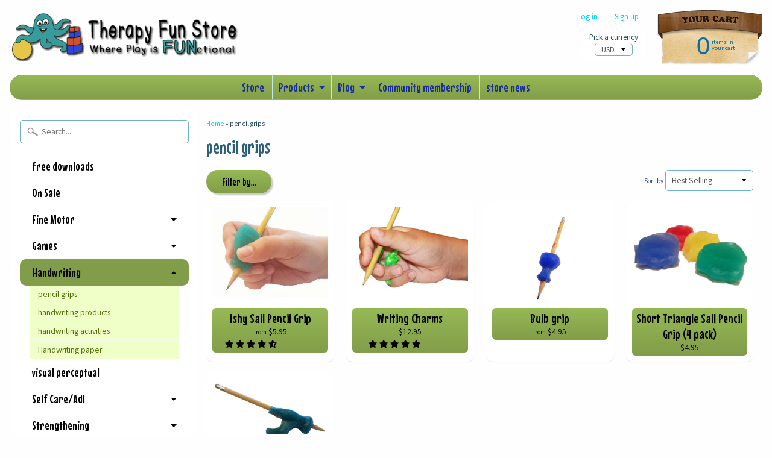

--- FILE ---
content_type: text/html; charset=utf-8
request_url: https://therapyfunstore.com/collections/pencil-grips
body_size: 31489
content:
<!DOCTYPE html>
<!--[if IE 8]> <html class="no-js lt-ie9" lang="en" > <![endif]-->
<!--[if gt IE 8]><!--> <html class="no-js" lang="en" > <!--<![endif]-->
<head>
<meta charset="utf-8" />
<meta http-equiv="X-UA-Compatible" content="IE=edge" />  

<meta name="viewport" content="width=device-width, initial-scale=1.0">


  
  
  <link href="//fonts.googleapis.com/css?family=Source+Sans+Pro:400,700" rel="stylesheet" type="text/css" media="all" />


  
    
    
    <link href="//fonts.googleapis.com/css?family=Mouse+Memoirs:400,700" rel="stylesheet" type="text/css" media="all" />
  

   
  
<link rel="shortcut icon" href="//therapyfunstore.com/cdn/shop/t/3/assets/favicon.png?v=22842674830449523771478450056" />
<link rel="apple-touch-icon-precomposed" href="//therapyfunstore.com/cdn/shop/t/3/assets/favicon-152.png?v=25976992957882006821478450056" />  


    <title>pencil grips | Therapy Fun Store and TMC Adaptations</title> 





		
		
			<meta name="description" content="pencil grips - Finding fun games and activities for therapy" />
		
	



<link rel="canonical" href="https://therapyfunstore.com/collections/pencil-grips" /> 


  <meta property="og:type" content="website">
  <meta property="og:title" content="pencil grips">
  
  <meta property="og:image" content="http://therapyfunstore.com/cdn/shop/t/3/assets/logo.png?v=46505644393760314271484420102">
  <meta property="og:image:secure_url" content="https://therapyfunstore.com/cdn/shop/t/3/assets/logo.png?v=46505644393760314271484420102">
  


  <meta property="og:url" content="https://therapyfunstore.com/collections/pencil-grips">
  <meta property="og:site_name" content="Therapy Fun Store and TMC Adaptations">





  <meta name="twitter:site" content="@therapyfunzone">



<link href="//therapyfunstore.com/cdn/shop/t/3/assets/styles.scss.css?v=33075098432814184321701532104" rel="stylesheet" type="text/css" media="all" />  

<script type="text/javascript" src="//ajax.googleapis.com/ajax/libs/jquery/1.12.0/jquery.min.js"></script>

<script src="//therapyfunstore.com/cdn/shop/t/3/assets/shop.js?v=28082312250539786971706376449" type="text/javascript"></script> 



<script src="//therapyfunstore.com/cdn/shopifycloud/storefront/assets/themes_support/option_selection-b017cd28.js" type="text/javascript"></script>

<!--[if lt IE 9]>
<script src="//html5shim.googlecode.com/svn/trunk/html5.js"></script>
<![endif]-->  
  
<script>window.performance && window.performance.mark && window.performance.mark('shopify.content_for_header.start');</script><meta name="google-site-verification" content="M1VFVbUnq5c9mDBypsg3cQg49yDj-1szufmtlxK2KGY">
<meta id="shopify-digital-wallet" name="shopify-digital-wallet" content="/15712423/digital_wallets/dialog">
<meta name="shopify-checkout-api-token" content="953f499254b7083891d1c289b3c0087e">
<meta id="in-context-paypal-metadata" data-shop-id="15712423" data-venmo-supported="false" data-environment="production" data-locale="en_US" data-paypal-v4="true" data-currency="USD">
<link rel="alternate" type="application/atom+xml" title="Feed" href="/collections/pencil-grips.atom" />
<link rel="alternate" type="application/json+oembed" href="https://therapyfunstore.com/collections/pencil-grips.oembed">
<script async="async" src="/checkouts/internal/preloads.js?locale=en-US"></script>
<link rel="preconnect" href="https://shop.app" crossorigin="anonymous">
<script async="async" src="https://shop.app/checkouts/internal/preloads.js?locale=en-US&shop_id=15712423" crossorigin="anonymous"></script>
<script id="apple-pay-shop-capabilities" type="application/json">{"shopId":15712423,"countryCode":"US","currencyCode":"USD","merchantCapabilities":["supports3DS"],"merchantId":"gid:\/\/shopify\/Shop\/15712423","merchantName":"Therapy Fun Store and TMC Adaptations","requiredBillingContactFields":["postalAddress","email"],"requiredShippingContactFields":["postalAddress","email"],"shippingType":"shipping","supportedNetworks":["visa","masterCard","amex","discover","elo","jcb"],"total":{"type":"pending","label":"Therapy Fun Store and TMC Adaptations","amount":"1.00"},"shopifyPaymentsEnabled":true,"supportsSubscriptions":true}</script>
<script id="shopify-features" type="application/json">{"accessToken":"953f499254b7083891d1c289b3c0087e","betas":["rich-media-storefront-analytics"],"domain":"therapyfunstore.com","predictiveSearch":true,"shopId":15712423,"locale":"en"}</script>
<script>var Shopify = Shopify || {};
Shopify.shop = "therapy-fun-store.myshopify.com";
Shopify.locale = "en";
Shopify.currency = {"active":"USD","rate":"1.0"};
Shopify.country = "US";
Shopify.theme = {"name":"Sunrise","id":153672969,"schema_name":null,"schema_version":null,"theme_store_id":57,"role":"main"};
Shopify.theme.handle = "null";
Shopify.theme.style = {"id":null,"handle":null};
Shopify.cdnHost = "therapyfunstore.com/cdn";
Shopify.routes = Shopify.routes || {};
Shopify.routes.root = "/";</script>
<script type="module">!function(o){(o.Shopify=o.Shopify||{}).modules=!0}(window);</script>
<script>!function(o){function n(){var o=[];function n(){o.push(Array.prototype.slice.apply(arguments))}return n.q=o,n}var t=o.Shopify=o.Shopify||{};t.loadFeatures=n(),t.autoloadFeatures=n()}(window);</script>
<script>
  window.ShopifyPay = window.ShopifyPay || {};
  window.ShopifyPay.apiHost = "shop.app\/pay";
  window.ShopifyPay.redirectState = null;
</script>
<script id="shop-js-analytics" type="application/json">{"pageType":"collection"}</script>
<script defer="defer" async type="module" src="//therapyfunstore.com/cdn/shopifycloud/shop-js/modules/v2/client.init-shop-cart-sync_WVOgQShq.en.esm.js"></script>
<script defer="defer" async type="module" src="//therapyfunstore.com/cdn/shopifycloud/shop-js/modules/v2/chunk.common_C_13GLB1.esm.js"></script>
<script defer="defer" async type="module" src="//therapyfunstore.com/cdn/shopifycloud/shop-js/modules/v2/chunk.modal_CLfMGd0m.esm.js"></script>
<script type="module">
  await import("//therapyfunstore.com/cdn/shopifycloud/shop-js/modules/v2/client.init-shop-cart-sync_WVOgQShq.en.esm.js");
await import("//therapyfunstore.com/cdn/shopifycloud/shop-js/modules/v2/chunk.common_C_13GLB1.esm.js");
await import("//therapyfunstore.com/cdn/shopifycloud/shop-js/modules/v2/chunk.modal_CLfMGd0m.esm.js");

  window.Shopify.SignInWithShop?.initShopCartSync?.({"fedCMEnabled":true,"windoidEnabled":true});

</script>
<script>
  window.Shopify = window.Shopify || {};
  if (!window.Shopify.featureAssets) window.Shopify.featureAssets = {};
  window.Shopify.featureAssets['shop-js'] = {"shop-cart-sync":["modules/v2/client.shop-cart-sync_DuR37GeY.en.esm.js","modules/v2/chunk.common_C_13GLB1.esm.js","modules/v2/chunk.modal_CLfMGd0m.esm.js"],"init-fed-cm":["modules/v2/client.init-fed-cm_BucUoe6W.en.esm.js","modules/v2/chunk.common_C_13GLB1.esm.js","modules/v2/chunk.modal_CLfMGd0m.esm.js"],"shop-toast-manager":["modules/v2/client.shop-toast-manager_B0JfrpKj.en.esm.js","modules/v2/chunk.common_C_13GLB1.esm.js","modules/v2/chunk.modal_CLfMGd0m.esm.js"],"init-shop-cart-sync":["modules/v2/client.init-shop-cart-sync_WVOgQShq.en.esm.js","modules/v2/chunk.common_C_13GLB1.esm.js","modules/v2/chunk.modal_CLfMGd0m.esm.js"],"shop-button":["modules/v2/client.shop-button_B_U3bv27.en.esm.js","modules/v2/chunk.common_C_13GLB1.esm.js","modules/v2/chunk.modal_CLfMGd0m.esm.js"],"init-windoid":["modules/v2/client.init-windoid_DuP9q_di.en.esm.js","modules/v2/chunk.common_C_13GLB1.esm.js","modules/v2/chunk.modal_CLfMGd0m.esm.js"],"shop-cash-offers":["modules/v2/client.shop-cash-offers_BmULhtno.en.esm.js","modules/v2/chunk.common_C_13GLB1.esm.js","modules/v2/chunk.modal_CLfMGd0m.esm.js"],"pay-button":["modules/v2/client.pay-button_CrPSEbOK.en.esm.js","modules/v2/chunk.common_C_13GLB1.esm.js","modules/v2/chunk.modal_CLfMGd0m.esm.js"],"init-customer-accounts":["modules/v2/client.init-customer-accounts_jNk9cPYQ.en.esm.js","modules/v2/client.shop-login-button_DJ5ldayH.en.esm.js","modules/v2/chunk.common_C_13GLB1.esm.js","modules/v2/chunk.modal_CLfMGd0m.esm.js"],"avatar":["modules/v2/client.avatar_BTnouDA3.en.esm.js"],"checkout-modal":["modules/v2/client.checkout-modal_pBPyh9w8.en.esm.js","modules/v2/chunk.common_C_13GLB1.esm.js","modules/v2/chunk.modal_CLfMGd0m.esm.js"],"init-shop-for-new-customer-accounts":["modules/v2/client.init-shop-for-new-customer-accounts_BUoCy7a5.en.esm.js","modules/v2/client.shop-login-button_DJ5ldayH.en.esm.js","modules/v2/chunk.common_C_13GLB1.esm.js","modules/v2/chunk.modal_CLfMGd0m.esm.js"],"init-customer-accounts-sign-up":["modules/v2/client.init-customer-accounts-sign-up_CnczCz9H.en.esm.js","modules/v2/client.shop-login-button_DJ5ldayH.en.esm.js","modules/v2/chunk.common_C_13GLB1.esm.js","modules/v2/chunk.modal_CLfMGd0m.esm.js"],"init-shop-email-lookup-coordinator":["modules/v2/client.init-shop-email-lookup-coordinator_CzjY5t9o.en.esm.js","modules/v2/chunk.common_C_13GLB1.esm.js","modules/v2/chunk.modal_CLfMGd0m.esm.js"],"shop-follow-button":["modules/v2/client.shop-follow-button_CsYC63q7.en.esm.js","modules/v2/chunk.common_C_13GLB1.esm.js","modules/v2/chunk.modal_CLfMGd0m.esm.js"],"shop-login-button":["modules/v2/client.shop-login-button_DJ5ldayH.en.esm.js","modules/v2/chunk.common_C_13GLB1.esm.js","modules/v2/chunk.modal_CLfMGd0m.esm.js"],"shop-login":["modules/v2/client.shop-login_B9ccPdmx.en.esm.js","modules/v2/chunk.common_C_13GLB1.esm.js","modules/v2/chunk.modal_CLfMGd0m.esm.js"],"lead-capture":["modules/v2/client.lead-capture_D0K_KgYb.en.esm.js","modules/v2/chunk.common_C_13GLB1.esm.js","modules/v2/chunk.modal_CLfMGd0m.esm.js"],"payment-terms":["modules/v2/client.payment-terms_BWmiNN46.en.esm.js","modules/v2/chunk.common_C_13GLB1.esm.js","modules/v2/chunk.modal_CLfMGd0m.esm.js"]};
</script>
<script>(function() {
  var isLoaded = false;
  function asyncLoad() {
    if (isLoaded) return;
    isLoaded = true;
    var urls = ["\/\/cdn.ywxi.net\/js\/1.js?shop=therapy-fun-store.myshopify.com","\/\/shopify.privy.com\/widget.js?shop=therapy-fun-store.myshopify.com","https:\/\/www.improvedcontactform.com\/icf.js?shop=therapy-fun-store.myshopify.com","https:\/\/tabs.tkdigital.dev\/scripts\/ne_smart_tabs_e4c8f447050cdded3a0172aadf86a3fb.js?shop=therapy-fun-store.myshopify.com","https:\/\/cks3.amplifiedcdn.com\/ckjs.production.min.js?unique_id=therapy-fun-store.myshopify.com\u0026shop=therapy-fun-store.myshopify.com","\/\/cdn.shopify.com\/proxy\/a6c12246cef00caf354b94bc6859de72393b6570d63c24b12b08c41f3e969ad7\/static.cdn.printful.com\/static\/js\/external\/shopify-product-customizer.js?v=0.28\u0026shop=therapy-fun-store.myshopify.com\u0026sp-cache-control=cHVibGljLCBtYXgtYWdlPTkwMA","https:\/\/ccjs.amplifiedcdn.com\/ccjs.umd.js?unique_id=therapy-fun-store.myshopify.com\u0026shop=therapy-fun-store.myshopify.com","https:\/\/cdn.hextom.com\/js\/freeshippingbar.js?shop=therapy-fun-store.myshopify.com"];
    for (var i = 0; i < urls.length; i++) {
      var s = document.createElement('script');
      s.type = 'text/javascript';
      s.async = true;
      s.src = urls[i];
      var x = document.getElementsByTagName('script')[0];
      x.parentNode.insertBefore(s, x);
    }
  };
  if(window.attachEvent) {
    window.attachEvent('onload', asyncLoad);
  } else {
    window.addEventListener('load', asyncLoad, false);
  }
})();</script>
<script id="__st">var __st={"a":15712423,"offset":-28800,"reqid":"a451720b-c912-4ada-af3c-43ce67ec5682-1769557529","pageurl":"therapyfunstore.com\/collections\/pencil-grips","u":"04f4af859038","p":"collection","rtyp":"collection","rid":2739470354};</script>
<script>window.ShopifyPaypalV4VisibilityTracking = true;</script>
<script id="captcha-bootstrap">!function(){'use strict';const t='contact',e='account',n='new_comment',o=[[t,t],['blogs',n],['comments',n],[t,'customer']],c=[[e,'customer_login'],[e,'guest_login'],[e,'recover_customer_password'],[e,'create_customer']],r=t=>t.map((([t,e])=>`form[action*='/${t}']:not([data-nocaptcha='true']) input[name='form_type'][value='${e}']`)).join(','),a=t=>()=>t?[...document.querySelectorAll(t)].map((t=>t.form)):[];function s(){const t=[...o],e=r(t);return a(e)}const i='password',u='form_key',d=['recaptcha-v3-token','g-recaptcha-response','h-captcha-response',i],f=()=>{try{return window.sessionStorage}catch{return}},m='__shopify_v',_=t=>t.elements[u];function p(t,e,n=!1){try{const o=window.sessionStorage,c=JSON.parse(o.getItem(e)),{data:r}=function(t){const{data:e,action:n}=t;return t[m]||n?{data:e,action:n}:{data:t,action:n}}(c);for(const[e,n]of Object.entries(r))t.elements[e]&&(t.elements[e].value=n);n&&o.removeItem(e)}catch(o){console.error('form repopulation failed',{error:o})}}const l='form_type',E='cptcha';function T(t){t.dataset[E]=!0}const w=window,h=w.document,L='Shopify',v='ce_forms',y='captcha';let A=!1;((t,e)=>{const n=(g='f06e6c50-85a8-45c8-87d0-21a2b65856fe',I='https://cdn.shopify.com/shopifycloud/storefront-forms-hcaptcha/ce_storefront_forms_captcha_hcaptcha.v1.5.2.iife.js',D={infoText:'Protected by hCaptcha',privacyText:'Privacy',termsText:'Terms'},(t,e,n)=>{const o=w[L][v],c=o.bindForm;if(c)return c(t,g,e,D).then(n);var r;o.q.push([[t,g,e,D],n]),r=I,A||(h.body.append(Object.assign(h.createElement('script'),{id:'captcha-provider',async:!0,src:r})),A=!0)});var g,I,D;w[L]=w[L]||{},w[L][v]=w[L][v]||{},w[L][v].q=[],w[L][y]=w[L][y]||{},w[L][y].protect=function(t,e){n(t,void 0,e),T(t)},Object.freeze(w[L][y]),function(t,e,n,w,h,L){const[v,y,A,g]=function(t,e,n){const i=e?o:[],u=t?c:[],d=[...i,...u],f=r(d),m=r(i),_=r(d.filter((([t,e])=>n.includes(e))));return[a(f),a(m),a(_),s()]}(w,h,L),I=t=>{const e=t.target;return e instanceof HTMLFormElement?e:e&&e.form},D=t=>v().includes(t);t.addEventListener('submit',(t=>{const e=I(t);if(!e)return;const n=D(e)&&!e.dataset.hcaptchaBound&&!e.dataset.recaptchaBound,o=_(e),c=g().includes(e)&&(!o||!o.value);(n||c)&&t.preventDefault(),c&&!n&&(function(t){try{if(!f())return;!function(t){const e=f();if(!e)return;const n=_(t);if(!n)return;const o=n.value;o&&e.removeItem(o)}(t);const e=Array.from(Array(32),(()=>Math.random().toString(36)[2])).join('');!function(t,e){_(t)||t.append(Object.assign(document.createElement('input'),{type:'hidden',name:u})),t.elements[u].value=e}(t,e),function(t,e){const n=f();if(!n)return;const o=[...t.querySelectorAll(`input[type='${i}']`)].map((({name:t})=>t)),c=[...d,...o],r={};for(const[a,s]of new FormData(t).entries())c.includes(a)||(r[a]=s);n.setItem(e,JSON.stringify({[m]:1,action:t.action,data:r}))}(t,e)}catch(e){console.error('failed to persist form',e)}}(e),e.submit())}));const S=(t,e)=>{t&&!t.dataset[E]&&(n(t,e.some((e=>e===t))),T(t))};for(const o of['focusin','change'])t.addEventListener(o,(t=>{const e=I(t);D(e)&&S(e,y())}));const B=e.get('form_key'),M=e.get(l),P=B&&M;t.addEventListener('DOMContentLoaded',(()=>{const t=y();if(P)for(const e of t)e.elements[l].value===M&&p(e,B);[...new Set([...A(),...v().filter((t=>'true'===t.dataset.shopifyCaptcha))])].forEach((e=>S(e,t)))}))}(h,new URLSearchParams(w.location.search),n,t,e,['guest_login'])})(!0,!0)}();</script>
<script integrity="sha256-4kQ18oKyAcykRKYeNunJcIwy7WH5gtpwJnB7kiuLZ1E=" data-source-attribution="shopify.loadfeatures" defer="defer" src="//therapyfunstore.com/cdn/shopifycloud/storefront/assets/storefront/load_feature-a0a9edcb.js" crossorigin="anonymous"></script>
<script crossorigin="anonymous" defer="defer" src="//therapyfunstore.com/cdn/shopifycloud/storefront/assets/shopify_pay/storefront-65b4c6d7.js?v=20250812"></script>
<script data-source-attribution="shopify.dynamic_checkout.dynamic.init">var Shopify=Shopify||{};Shopify.PaymentButton=Shopify.PaymentButton||{isStorefrontPortableWallets:!0,init:function(){window.Shopify.PaymentButton.init=function(){};var t=document.createElement("script");t.src="https://therapyfunstore.com/cdn/shopifycloud/portable-wallets/latest/portable-wallets.en.js",t.type="module",document.head.appendChild(t)}};
</script>
<script data-source-attribution="shopify.dynamic_checkout.buyer_consent">
  function portableWalletsHideBuyerConsent(e){var t=document.getElementById("shopify-buyer-consent"),n=document.getElementById("shopify-subscription-policy-button");t&&n&&(t.classList.add("hidden"),t.setAttribute("aria-hidden","true"),n.removeEventListener("click",e))}function portableWalletsShowBuyerConsent(e){var t=document.getElementById("shopify-buyer-consent"),n=document.getElementById("shopify-subscription-policy-button");t&&n&&(t.classList.remove("hidden"),t.removeAttribute("aria-hidden"),n.addEventListener("click",e))}window.Shopify?.PaymentButton&&(window.Shopify.PaymentButton.hideBuyerConsent=portableWalletsHideBuyerConsent,window.Shopify.PaymentButton.showBuyerConsent=portableWalletsShowBuyerConsent);
</script>
<script data-source-attribution="shopify.dynamic_checkout.cart.bootstrap">document.addEventListener("DOMContentLoaded",(function(){function t(){return document.querySelector("shopify-accelerated-checkout-cart, shopify-accelerated-checkout")}if(t())Shopify.PaymentButton.init();else{new MutationObserver((function(e,n){t()&&(Shopify.PaymentButton.init(),n.disconnect())})).observe(document.body,{childList:!0,subtree:!0})}}));
</script>
<link id="shopify-accelerated-checkout-styles" rel="stylesheet" media="screen" href="https://therapyfunstore.com/cdn/shopifycloud/portable-wallets/latest/accelerated-checkout-backwards-compat.css" crossorigin="anonymous">
<style id="shopify-accelerated-checkout-cart">
        #shopify-buyer-consent {
  margin-top: 1em;
  display: inline-block;
  width: 100%;
}

#shopify-buyer-consent.hidden {
  display: none;
}

#shopify-subscription-policy-button {
  background: none;
  border: none;
  padding: 0;
  text-decoration: underline;
  font-size: inherit;
  cursor: pointer;
}

#shopify-subscription-policy-button::before {
  box-shadow: none;
}

      </style>

<script>window.performance && window.performance.mark && window.performance.mark('shopify.content_for_header.end');</script>
  




<script data-cfasync="false" type="text/javascript" async src=""></script>
























  
<!-- Start of Judge.me Core -->
<link rel="dns-prefetch" href="https://cdn.judge.me/">
<script data-cfasync='false' class='jdgm-settings-script'>window.jdgmSettings={"pagination":5,"disable_web_reviews":false,"badge_no_review_text":"No reviews","badge_n_reviews_text":"{{ n }} review/reviews","badge_star_color":"#f3e209","hide_badge_preview_if_no_reviews":true,"badge_hide_text":false,"enforce_center_preview_badge":false,"widget_title":"Customer Reviews","widget_open_form_text":"Write a review","widget_close_form_text":"Cancel review","widget_refresh_page_text":"Refresh page","widget_summary_text":"Based on {{ number_of_reviews }} review/reviews","widget_no_review_text":"Be the first to write a review","widget_name_field_text":"Display name","widget_verified_name_field_text":"Verified Name (public)","widget_name_placeholder_text":"Display name","widget_required_field_error_text":"This field is required.","widget_email_field_text":"Email address","widget_verified_email_field_text":"Verified Email (private, can not be edited)","widget_email_placeholder_text":"Your email address","widget_email_field_error_text":"Please enter a valid email address.","widget_rating_field_text":"Rating","widget_review_title_field_text":"Review Title","widget_review_title_placeholder_text":"Give your review a title","widget_review_body_field_text":"Review content","widget_review_body_placeholder_text":"Start writing here...","widget_pictures_field_text":"Picture/Video (optional)","widget_submit_review_text":"Submit Review","widget_submit_verified_review_text":"Submit Verified Review","widget_submit_success_msg_with_auto_publish":"Thank you! Please refresh the page in a few moments to see your review. You can remove or edit your review by logging into \u003ca href='https://judge.me/login' target='_blank' rel='nofollow noopener'\u003eJudge.me\u003c/a\u003e","widget_submit_success_msg_no_auto_publish":"Thank you! Your review will be published as soon as it is approved by the shop admin. You can remove or edit your review by logging into \u003ca href='https://judge.me/login' target='_blank' rel='nofollow noopener'\u003eJudge.me\u003c/a\u003e","widget_show_default_reviews_out_of_total_text":"Showing {{ n_reviews_shown }} out of {{ n_reviews }} reviews.","widget_show_all_link_text":"Show all","widget_show_less_link_text":"Show less","widget_author_said_text":"{{ reviewer_name }} said:","widget_days_text":"{{ n }} days ago","widget_weeks_text":"{{ n }} week/weeks ago","widget_months_text":"{{ n }} month/months ago","widget_years_text":"{{ n }} year/years ago","widget_yesterday_text":"Yesterday","widget_today_text":"Today","widget_replied_text":"\u003e\u003e {{ shop_name }} replied:","widget_read_more_text":"Read more","widget_reviewer_name_as_initial":"","widget_rating_filter_color":"","widget_rating_filter_see_all_text":"See all reviews","widget_sorting_most_recent_text":"Most Recent","widget_sorting_highest_rating_text":"Highest Rating","widget_sorting_lowest_rating_text":"Lowest Rating","widget_sorting_with_pictures_text":"Only Pictures","widget_sorting_most_helpful_text":"Most Helpful","widget_open_question_form_text":"Ask a question","widget_reviews_subtab_text":"Reviews","widget_questions_subtab_text":"Questions","widget_question_label_text":"Question","widget_answer_label_text":"Answer","widget_question_placeholder_text":"Write your question here","widget_submit_question_text":"Submit Question","widget_question_submit_success_text":"Thank you for your question! We will notify you once it gets answered.","widget_star_color":"#f6db29","verified_badge_text":"Verified","verified_badge_bg_color":"","verified_badge_text_color":"","verified_badge_placement":"left-of-reviewer-name","widget_review_max_height":"","widget_hide_border":false,"widget_social_share":false,"widget_thumb":false,"widget_review_location_show":false,"widget_location_format":"","all_reviews_include_out_of_store_products":true,"all_reviews_out_of_store_text":"(out of store)","all_reviews_pagination":100,"all_reviews_product_name_prefix_text":"about","enable_review_pictures":true,"enable_question_anwser":false,"widget_theme":"","review_date_format":"mm/dd/yyyy","default_sort_method":"most-recent","widget_product_reviews_subtab_text":"Product Reviews","widget_shop_reviews_subtab_text":"Shop Reviews","widget_other_products_reviews_text":"Reviews for other products","widget_store_reviews_subtab_text":"Store reviews","widget_no_store_reviews_text":"This store hasn't received any reviews yet","widget_web_restriction_product_reviews_text":"This product hasn't received any reviews yet","widget_no_items_text":"No items found","widget_show_more_text":"Show more","widget_write_a_store_review_text":"Write a Store Review","widget_other_languages_heading":"Reviews in Other Languages","widget_translate_review_text":"Translate review to {{ language }}","widget_translating_review_text":"Translating...","widget_show_original_translation_text":"Show original ({{ language }})","widget_translate_review_failed_text":"Review couldn't be translated.","widget_translate_review_retry_text":"Retry","widget_translate_review_try_again_later_text":"Try again later","show_product_url_for_grouped_product":false,"widget_sorting_pictures_first_text":"Pictures First","show_pictures_on_all_rev_page_mobile":false,"show_pictures_on_all_rev_page_desktop":false,"floating_tab_hide_mobile_install_preference":false,"floating_tab_button_name":"★ Reviews","floating_tab_title":"Let customers speak for us","floating_tab_button_color":"","floating_tab_button_background_color":"","floating_tab_url":"","floating_tab_url_enabled":false,"floating_tab_tab_style":"text","all_reviews_text_badge_text":"Customers rate us {{ shop.metafields.judgeme.all_reviews_rating | round: 1 }}/5 based on {{ shop.metafields.judgeme.all_reviews_count }} reviews.","all_reviews_text_badge_text_branded_style":"{{ shop.metafields.judgeme.all_reviews_rating | round: 1 }} out of 5 stars based on {{ shop.metafields.judgeme.all_reviews_count }} reviews","is_all_reviews_text_badge_a_link":false,"show_stars_for_all_reviews_text_badge":false,"all_reviews_text_badge_url":"","all_reviews_text_style":"text","all_reviews_text_color_style":"judgeme_brand_color","all_reviews_text_color":"#108474","all_reviews_text_show_jm_brand":true,"featured_carousel_show_header":true,"featured_carousel_title":"Let customers speak for us","testimonials_carousel_title":"Customers are saying","videos_carousel_title":"Real customer stories","cards_carousel_title":"Customers are saying","featured_carousel_count_text":"from {{ n }} reviews","featured_carousel_add_link_to_all_reviews_page":false,"featured_carousel_url":"","featured_carousel_show_images":true,"featured_carousel_autoslide_interval":5,"featured_carousel_arrows_on_the_sides":false,"featured_carousel_height":250,"featured_carousel_width":80,"featured_carousel_image_size":0,"featured_carousel_image_height":250,"featured_carousel_arrow_color":"#eeeeee","verified_count_badge_style":"vintage","verified_count_badge_orientation":"horizontal","verified_count_badge_color_style":"judgeme_brand_color","verified_count_badge_color":"#108474","is_verified_count_badge_a_link":false,"verified_count_badge_url":"","verified_count_badge_show_jm_brand":true,"widget_rating_preset_default":5,"widget_first_sub_tab":"product-reviews","widget_show_histogram":true,"widget_histogram_use_custom_color":false,"widget_pagination_use_custom_color":false,"widget_star_use_custom_color":true,"widget_verified_badge_use_custom_color":false,"widget_write_review_use_custom_color":false,"picture_reminder_submit_button":"Upload Pictures","enable_review_videos":false,"mute_video_by_default":false,"widget_sorting_videos_first_text":"Videos First","widget_review_pending_text":"Pending","featured_carousel_items_for_large_screen":3,"social_share_options_order":"Facebook,Twitter","remove_microdata_snippet":false,"disable_json_ld":false,"enable_json_ld_products":false,"preview_badge_show_question_text":false,"preview_badge_no_question_text":"No questions","preview_badge_n_question_text":"{{ number_of_questions }} question/questions","qa_badge_show_icon":false,"qa_badge_position":"same-row","remove_judgeme_branding":false,"widget_add_search_bar":false,"widget_search_bar_placeholder":"Search","widget_sorting_verified_only_text":"Verified only","featured_carousel_theme":"default","featured_carousel_show_rating":true,"featured_carousel_show_title":true,"featured_carousel_show_body":true,"featured_carousel_show_date":false,"featured_carousel_show_reviewer":true,"featured_carousel_show_product":false,"featured_carousel_header_background_color":"#108474","featured_carousel_header_text_color":"#ffffff","featured_carousel_name_product_separator":"reviewed","featured_carousel_full_star_background":"#108474","featured_carousel_empty_star_background":"#dadada","featured_carousel_vertical_theme_background":"#f9fafb","featured_carousel_verified_badge_enable":false,"featured_carousel_verified_badge_color":"#108474","featured_carousel_border_style":"round","featured_carousel_review_line_length_limit":3,"featured_carousel_more_reviews_button_text":"Read more reviews","featured_carousel_view_product_button_text":"View product","all_reviews_page_load_reviews_on":"scroll","all_reviews_page_load_more_text":"Load More Reviews","disable_fb_tab_reviews":false,"enable_ajax_cdn_cache":false,"widget_public_name_text":"displayed publicly like","default_reviewer_name":"John Smith","default_reviewer_name_has_non_latin":true,"widget_reviewer_anonymous":"Anonymous","medals_widget_title":"Judge.me Review Medals","medals_widget_background_color":"#f9fafb","medals_widget_position":"footer_all_pages","medals_widget_border_color":"#f9fafb","medals_widget_verified_text_position":"left","medals_widget_use_monochromatic_version":false,"medals_widget_elements_color":"#108474","show_reviewer_avatar":true,"widget_invalid_yt_video_url_error_text":"Not a YouTube video URL","widget_max_length_field_error_text":"Please enter no more than {0} characters.","widget_show_country_flag":false,"widget_show_collected_via_shop_app":true,"widget_verified_by_shop_badge_style":"light","widget_verified_by_shop_text":"Verified by Shop","widget_show_photo_gallery":false,"widget_load_with_code_splitting":true,"widget_ugc_install_preference":false,"widget_ugc_title":"Made by us, Shared by you","widget_ugc_subtitle":"Tag us to see your picture featured in our page","widget_ugc_arrows_color":"#ffffff","widget_ugc_primary_button_text":"Buy Now","widget_ugc_primary_button_background_color":"#108474","widget_ugc_primary_button_text_color":"#ffffff","widget_ugc_primary_button_border_width":"0","widget_ugc_primary_button_border_style":"none","widget_ugc_primary_button_border_color":"#108474","widget_ugc_primary_button_border_radius":"25","widget_ugc_secondary_button_text":"Load More","widget_ugc_secondary_button_background_color":"#ffffff","widget_ugc_secondary_button_text_color":"#108474","widget_ugc_secondary_button_border_width":"2","widget_ugc_secondary_button_border_style":"solid","widget_ugc_secondary_button_border_color":"#108474","widget_ugc_secondary_button_border_radius":"25","widget_ugc_reviews_button_text":"View Reviews","widget_ugc_reviews_button_background_color":"#ffffff","widget_ugc_reviews_button_text_color":"#108474","widget_ugc_reviews_button_border_width":"2","widget_ugc_reviews_button_border_style":"solid","widget_ugc_reviews_button_border_color":"#108474","widget_ugc_reviews_button_border_radius":"25","widget_ugc_reviews_button_link_to":"judgeme-reviews-page","widget_ugc_show_post_date":true,"widget_ugc_max_width":"800","widget_rating_metafield_value_type":true,"widget_primary_color":"#108474","widget_enable_secondary_color":false,"widget_secondary_color":"#edf5f5","widget_summary_average_rating_text":"{{ average_rating }} out of 5","widget_media_grid_title":"Customer photos \u0026 videos","widget_media_grid_see_more_text":"See more","widget_round_style":false,"widget_show_product_medals":true,"widget_verified_by_judgeme_text":"Verified by Judge.me","widget_show_store_medals":true,"widget_verified_by_judgeme_text_in_store_medals":"Verified by Judge.me","widget_media_field_exceed_quantity_message":"Sorry, we can only accept {{ max_media }} for one review.","widget_media_field_exceed_limit_message":"{{ file_name }} is too large, please select a {{ media_type }} less than {{ size_limit }}MB.","widget_review_submitted_text":"Review Submitted!","widget_question_submitted_text":"Question Submitted!","widget_close_form_text_question":"Cancel","widget_write_your_answer_here_text":"Write your answer here","widget_enabled_branded_link":true,"widget_show_collected_by_judgeme":false,"widget_reviewer_name_color":"","widget_write_review_text_color":"","widget_write_review_bg_color":"","widget_collected_by_judgeme_text":"collected by Judge.me","widget_pagination_type":"standard","widget_load_more_text":"Load More","widget_load_more_color":"#108474","widget_full_review_text":"Full Review","widget_read_more_reviews_text":"Read More Reviews","widget_read_questions_text":"Read Questions","widget_questions_and_answers_text":"Questions \u0026 Answers","widget_verified_by_text":"Verified by","widget_verified_text":"Verified","widget_number_of_reviews_text":"{{ number_of_reviews }} reviews","widget_back_button_text":"Back","widget_next_button_text":"Next","widget_custom_forms_filter_button":"Filters","custom_forms_style":"vertical","widget_show_review_information":false,"how_reviews_are_collected":"How reviews are collected?","widget_show_review_keywords":false,"widget_gdpr_statement":"How we use your data: We'll only contact you about the review you left, and only if necessary. By submitting your review, you agree to Judge.me's \u003ca href='https://judge.me/terms' target='_blank' rel='nofollow noopener'\u003eterms\u003c/a\u003e, \u003ca href='https://judge.me/privacy' target='_blank' rel='nofollow noopener'\u003eprivacy\u003c/a\u003e and \u003ca href='https://judge.me/content-policy' target='_blank' rel='nofollow noopener'\u003econtent\u003c/a\u003e policies.","widget_multilingual_sorting_enabled":false,"widget_translate_review_content_enabled":false,"widget_translate_review_content_method":"manual","popup_widget_review_selection":"automatically_with_pictures","popup_widget_round_border_style":true,"popup_widget_show_title":true,"popup_widget_show_body":true,"popup_widget_show_reviewer":false,"popup_widget_show_product":true,"popup_widget_show_pictures":true,"popup_widget_use_review_picture":true,"popup_widget_show_on_home_page":true,"popup_widget_show_on_product_page":true,"popup_widget_show_on_collection_page":true,"popup_widget_show_on_cart_page":true,"popup_widget_position":"bottom_left","popup_widget_first_review_delay":5,"popup_widget_duration":5,"popup_widget_interval":5,"popup_widget_review_count":5,"popup_widget_hide_on_mobile":true,"review_snippet_widget_round_border_style":true,"review_snippet_widget_card_color":"#FFFFFF","review_snippet_widget_slider_arrows_background_color":"#FFFFFF","review_snippet_widget_slider_arrows_color":"#000000","review_snippet_widget_star_color":"#108474","show_product_variant":false,"all_reviews_product_variant_label_text":"Variant: ","widget_show_verified_branding":false,"widget_ai_summary_title":"Customers say","widget_ai_summary_disclaimer":"AI-powered review summary based on recent customer reviews","widget_show_ai_summary":false,"widget_show_ai_summary_bg":false,"widget_show_review_title_input":true,"redirect_reviewers_invited_via_email":"review_widget","request_store_review_after_product_review":false,"request_review_other_products_in_order":false,"review_form_color_scheme":"default","review_form_corner_style":"square","review_form_star_color":{},"review_form_text_color":"#333333","review_form_background_color":"#ffffff","review_form_field_background_color":"#fafafa","review_form_button_color":{},"review_form_button_text_color":"#ffffff","review_form_modal_overlay_color":"#000000","review_content_screen_title_text":"How would you rate this product?","review_content_introduction_text":"We would love it if you would share a bit about your experience.","store_review_form_title_text":"How would you rate this store?","store_review_form_introduction_text":"We would love it if you would share a bit about your experience.","show_review_guidance_text":true,"one_star_review_guidance_text":"Poor","five_star_review_guidance_text":"Great","customer_information_screen_title_text":"About you","customer_information_introduction_text":"Please tell us more about you.","custom_questions_screen_title_text":"Your experience in more detail","custom_questions_introduction_text":"Here are a few questions to help us understand more about your experience.","review_submitted_screen_title_text":"Thanks for your review!","review_submitted_screen_thank_you_text":"We are processing it and it will appear on the store soon.","review_submitted_screen_email_verification_text":"Please confirm your email by clicking the link we just sent you. This helps us keep reviews authentic.","review_submitted_request_store_review_text":"Would you like to share your experience of shopping with us?","review_submitted_review_other_products_text":"Would you like to review these products?","store_review_screen_title_text":"Would you like to share your experience of shopping with us?","store_review_introduction_text":"We value your feedback and use it to improve. Please share any thoughts or suggestions you have.","reviewer_media_screen_title_picture_text":"Share a picture","reviewer_media_introduction_picture_text":"Upload a photo to support your review.","reviewer_media_screen_title_video_text":"Share a video","reviewer_media_introduction_video_text":"Upload a video to support your review.","reviewer_media_screen_title_picture_or_video_text":"Share a picture or video","reviewer_media_introduction_picture_or_video_text":"Upload a photo or video to support your review.","reviewer_media_youtube_url_text":"Paste your Youtube URL here","advanced_settings_next_step_button_text":"Next","advanced_settings_close_review_button_text":"Close","modal_write_review_flow":false,"write_review_flow_required_text":"Required","write_review_flow_privacy_message_text":"We respect your privacy.","write_review_flow_anonymous_text":"Post review as anonymous","write_review_flow_visibility_text":"This won't be visible to other customers.","write_review_flow_multiple_selection_help_text":"Select as many as you like","write_review_flow_single_selection_help_text":"Select one option","write_review_flow_required_field_error_text":"This field is required","write_review_flow_invalid_email_error_text":"Please enter a valid email address","write_review_flow_max_length_error_text":"Max. {{ max_length }} characters.","write_review_flow_media_upload_text":"\u003cb\u003eClick to upload\u003c/b\u003e or drag and drop","write_review_flow_gdpr_statement":"We'll only contact you about your review if necessary. By submitting your review, you agree to our \u003ca href='https://judge.me/terms' target='_blank' rel='nofollow noopener'\u003eterms and conditions\u003c/a\u003e and \u003ca href='https://judge.me/privacy' target='_blank' rel='nofollow noopener'\u003eprivacy policy\u003c/a\u003e.","rating_only_reviews_enabled":false,"show_negative_reviews_help_screen":false,"new_review_flow_help_screen_rating_threshold":3,"negative_review_resolution_screen_title_text":"Tell us more","negative_review_resolution_text":"Your experience matters to us. If there were issues with your purchase, we're here to help. Feel free to reach out to us, we'd love the opportunity to make things right.","negative_review_resolution_button_text":"Contact us","negative_review_resolution_proceed_with_review_text":"Leave a review","negative_review_resolution_subject":"Issue with purchase from {{ shop_name }}.{{ order_name }}","preview_badge_collection_page_install_status":false,"widget_review_custom_css":"","preview_badge_custom_css":"","preview_badge_stars_count":"5-stars","featured_carousel_custom_css":"","floating_tab_custom_css":"","all_reviews_widget_custom_css":"","medals_widget_custom_css":"","verified_badge_custom_css":"","all_reviews_text_custom_css":"","transparency_badges_collected_via_store_invite":false,"transparency_badges_from_another_provider":false,"transparency_badges_collected_from_store_visitor":false,"transparency_badges_collected_by_verified_review_provider":false,"transparency_badges_earned_reward":false,"transparency_badges_collected_via_store_invite_text":"Review collected via store invitation","transparency_badges_from_another_provider_text":"Review collected from another provider","transparency_badges_collected_from_store_visitor_text":"Review collected from a store visitor","transparency_badges_written_in_google_text":"Review written in Google","transparency_badges_written_in_etsy_text":"Review written in Etsy","transparency_badges_written_in_shop_app_text":"Review written in Shop App","transparency_badges_earned_reward_text":"Review earned a reward for future purchase","product_review_widget_per_page":10,"widget_store_review_label_text":"Review about the store","checkout_comment_extension_title_on_product_page":"Customer Comments","checkout_comment_extension_num_latest_comment_show":5,"checkout_comment_extension_format":"name_and_timestamp","checkout_comment_customer_name":"last_initial","checkout_comment_comment_notification":true,"preview_badge_collection_page_install_preference":true,"preview_badge_home_page_install_preference":false,"preview_badge_product_page_install_preference":true,"review_widget_install_preference":"","review_carousel_install_preference":false,"floating_reviews_tab_install_preference":"none","verified_reviews_count_badge_install_preference":true,"all_reviews_text_install_preference":false,"review_widget_best_location":false,"judgeme_medals_install_preference":false,"review_widget_revamp_enabled":false,"review_widget_qna_enabled":false,"review_widget_header_theme":"minimal","review_widget_widget_title_enabled":true,"review_widget_header_text_size":"medium","review_widget_header_text_weight":"regular","review_widget_average_rating_style":"compact","review_widget_bar_chart_enabled":true,"review_widget_bar_chart_type":"numbers","review_widget_bar_chart_style":"standard","review_widget_expanded_media_gallery_enabled":false,"review_widget_reviews_section_theme":"standard","review_widget_image_style":"thumbnails","review_widget_review_image_ratio":"square","review_widget_stars_size":"medium","review_widget_verified_badge":"standard_text","review_widget_review_title_text_size":"medium","review_widget_review_text_size":"medium","review_widget_review_text_length":"medium","review_widget_number_of_columns_desktop":3,"review_widget_carousel_transition_speed":5,"review_widget_custom_questions_answers_display":"always","review_widget_button_text_color":"#FFFFFF","review_widget_text_color":"#000000","review_widget_lighter_text_color":"#7B7B7B","review_widget_corner_styling":"soft","review_widget_review_word_singular":"review","review_widget_review_word_plural":"reviews","review_widget_voting_label":"Helpful?","review_widget_shop_reply_label":"Reply from {{ shop_name }}:","review_widget_filters_title":"Filters","qna_widget_question_word_singular":"Question","qna_widget_question_word_plural":"Questions","qna_widget_answer_reply_label":"Answer from {{ answerer_name }}:","qna_content_screen_title_text":"Ask a question about this product","qna_widget_question_required_field_error_text":"Please enter your question.","qna_widget_flow_gdpr_statement":"We'll only contact you about your question if necessary. By submitting your question, you agree to our \u003ca href='https://judge.me/terms' target='_blank' rel='nofollow noopener'\u003eterms and conditions\u003c/a\u003e and \u003ca href='https://judge.me/privacy' target='_blank' rel='nofollow noopener'\u003eprivacy policy\u003c/a\u003e.","qna_widget_question_submitted_text":"Thanks for your question!","qna_widget_close_form_text_question":"Close","qna_widget_question_submit_success_text":"We’ll notify you by email when your question is answered.","all_reviews_widget_v2025_enabled":false,"all_reviews_widget_v2025_header_theme":"default","all_reviews_widget_v2025_widget_title_enabled":true,"all_reviews_widget_v2025_header_text_size":"medium","all_reviews_widget_v2025_header_text_weight":"regular","all_reviews_widget_v2025_average_rating_style":"compact","all_reviews_widget_v2025_bar_chart_enabled":true,"all_reviews_widget_v2025_bar_chart_type":"numbers","all_reviews_widget_v2025_bar_chart_style":"standard","all_reviews_widget_v2025_expanded_media_gallery_enabled":false,"all_reviews_widget_v2025_show_store_medals":true,"all_reviews_widget_v2025_show_photo_gallery":true,"all_reviews_widget_v2025_show_review_keywords":false,"all_reviews_widget_v2025_show_ai_summary":false,"all_reviews_widget_v2025_show_ai_summary_bg":false,"all_reviews_widget_v2025_add_search_bar":false,"all_reviews_widget_v2025_default_sort_method":"most-recent","all_reviews_widget_v2025_reviews_per_page":10,"all_reviews_widget_v2025_reviews_section_theme":"default","all_reviews_widget_v2025_image_style":"thumbnails","all_reviews_widget_v2025_review_image_ratio":"square","all_reviews_widget_v2025_stars_size":"medium","all_reviews_widget_v2025_verified_badge":"bold_badge","all_reviews_widget_v2025_review_title_text_size":"medium","all_reviews_widget_v2025_review_text_size":"medium","all_reviews_widget_v2025_review_text_length":"medium","all_reviews_widget_v2025_number_of_columns_desktop":3,"all_reviews_widget_v2025_carousel_transition_speed":5,"all_reviews_widget_v2025_custom_questions_answers_display":"always","all_reviews_widget_v2025_show_product_variant":false,"all_reviews_widget_v2025_show_reviewer_avatar":true,"all_reviews_widget_v2025_reviewer_name_as_initial":"","all_reviews_widget_v2025_review_location_show":false,"all_reviews_widget_v2025_location_format":"","all_reviews_widget_v2025_show_country_flag":false,"all_reviews_widget_v2025_verified_by_shop_badge_style":"light","all_reviews_widget_v2025_social_share":false,"all_reviews_widget_v2025_social_share_options_order":"Facebook,Twitter,LinkedIn,Pinterest","all_reviews_widget_v2025_pagination_type":"standard","all_reviews_widget_v2025_button_text_color":"#FFFFFF","all_reviews_widget_v2025_text_color":"#000000","all_reviews_widget_v2025_lighter_text_color":"#7B7B7B","all_reviews_widget_v2025_corner_styling":"soft","all_reviews_widget_v2025_title":"Customer reviews","all_reviews_widget_v2025_ai_summary_title":"Customers say about this store","all_reviews_widget_v2025_no_review_text":"Be the first to write a review","platform":"shopify","branding_url":"https://app.judge.me/reviews/stores/therapyfunstore.com","branding_text":"Powered by Judge.me","locale":"en","reply_name":"Therapy Fun Store and TMC Adaptations","widget_version":"2.1","footer":true,"autopublish":false,"review_dates":true,"enable_custom_form":false,"shop_use_review_site":true,"shop_locale":"en","enable_multi_locales_translations":false,"show_review_title_input":true,"review_verification_email_status":"always","can_be_branded":true,"reply_name_text":"Therapy Fun Store and TMC Adaptations"};</script> <style class='jdgm-settings-style'>.jdgm-xx{left:0}:not(.jdgm-prev-badge__stars)>.jdgm-star{color:#f6db29}.jdgm-histogram .jdgm-star.jdgm-star{color:#f6db29}.jdgm-preview-badge .jdgm-star.jdgm-star{color:#f3e209}.jdgm-prev-badge[data-average-rating='0.00']{display:none !important}.jdgm-author-all-initials{display:none !important}.jdgm-author-last-initial{display:none !important}.jdgm-rev-widg__title{visibility:hidden}.jdgm-rev-widg__summary-text{visibility:hidden}.jdgm-prev-badge__text{visibility:hidden}.jdgm-rev__replier:before{content:'Therapy Fun Store and TMC Adaptations'}.jdgm-rev__prod-link-prefix:before{content:'about'}.jdgm-rev__variant-label:before{content:'Variant: '}.jdgm-rev__out-of-store-text:before{content:'(out of store)'}@media only screen and (min-width: 768px){.jdgm-rev__pics .jdgm-rev_all-rev-page-picture-separator,.jdgm-rev__pics .jdgm-rev__product-picture{display:none}}@media only screen and (max-width: 768px){.jdgm-rev__pics .jdgm-rev_all-rev-page-picture-separator,.jdgm-rev__pics .jdgm-rev__product-picture{display:none}}.jdgm-preview-badge[data-template="index"]{display:none !important}.jdgm-review-widget[data-from-snippet="true"]{display:none !important}.jdgm-carousel-wrapper[data-from-snippet="true"]{display:none !important}.jdgm-all-reviews-text[data-from-snippet="true"]{display:none !important}.jdgm-medals-section[data-from-snippet="true"]{display:none !important}.jdgm-ugc-media-wrapper[data-from-snippet="true"]{display:none !important}.jdgm-rev__transparency-badge[data-badge-type="review_collected_via_store_invitation"]{display:none !important}.jdgm-rev__transparency-badge[data-badge-type="review_collected_from_another_provider"]{display:none !important}.jdgm-rev__transparency-badge[data-badge-type="review_collected_from_store_visitor"]{display:none !important}.jdgm-rev__transparency-badge[data-badge-type="review_written_in_etsy"]{display:none !important}.jdgm-rev__transparency-badge[data-badge-type="review_written_in_google_business"]{display:none !important}.jdgm-rev__transparency-badge[data-badge-type="review_written_in_shop_app"]{display:none !important}.jdgm-rev__transparency-badge[data-badge-type="review_earned_for_future_purchase"]{display:none !important}
</style> <style class='jdgm-settings-style'></style>

  
  
  
  <style class='jdgm-miracle-styles'>
  @-webkit-keyframes jdgm-spin{0%{-webkit-transform:rotate(0deg);-ms-transform:rotate(0deg);transform:rotate(0deg)}100%{-webkit-transform:rotate(359deg);-ms-transform:rotate(359deg);transform:rotate(359deg)}}@keyframes jdgm-spin{0%{-webkit-transform:rotate(0deg);-ms-transform:rotate(0deg);transform:rotate(0deg)}100%{-webkit-transform:rotate(359deg);-ms-transform:rotate(359deg);transform:rotate(359deg)}}@font-face{font-family:'JudgemeStar';src:url("[data-uri]") format("woff");font-weight:normal;font-style:normal}.jdgm-star{font-family:'JudgemeStar';display:inline !important;text-decoration:none !important;padding:0 4px 0 0 !important;margin:0 !important;font-weight:bold;opacity:1;-webkit-font-smoothing:antialiased;-moz-osx-font-smoothing:grayscale}.jdgm-star:hover{opacity:1}.jdgm-star:last-of-type{padding:0 !important}.jdgm-star.jdgm--on:before{content:"\e000"}.jdgm-star.jdgm--off:before{content:"\e001"}.jdgm-star.jdgm--half:before{content:"\e002"}.jdgm-widget *{margin:0;line-height:1.4;-webkit-box-sizing:border-box;-moz-box-sizing:border-box;box-sizing:border-box;-webkit-overflow-scrolling:touch}.jdgm-hidden{display:none !important;visibility:hidden !important}.jdgm-temp-hidden{display:none}.jdgm-spinner{width:40px;height:40px;margin:auto;border-radius:50%;border-top:2px solid #eee;border-right:2px solid #eee;border-bottom:2px solid #eee;border-left:2px solid #ccc;-webkit-animation:jdgm-spin 0.8s infinite linear;animation:jdgm-spin 0.8s infinite linear}.jdgm-prev-badge{display:block !important}

</style>


  
  
   


<script data-cfasync='false' class='jdgm-script'>
!function(e){window.jdgm=window.jdgm||{},jdgm.CDN_HOST="https://cdn.judge.me/",
jdgm.docReady=function(d){(e.attachEvent?"complete"===e.readyState:"loading"!==e.readyState)?
setTimeout(d,0):e.addEventListener("DOMContentLoaded",d)},jdgm.loadCSS=function(d,t,o,s){
!o&&jdgm.loadCSS.requestedUrls.indexOf(d)>=0||(jdgm.loadCSS.requestedUrls.push(d),
(s=e.createElement("link")).rel="stylesheet",s.class="jdgm-stylesheet",s.media="nope!",
s.href=d,s.onload=function(){this.media="all",t&&setTimeout(t)},e.body.appendChild(s))},
jdgm.loadCSS.requestedUrls=[],jdgm.docReady(function(){(window.jdgmLoadCSS||e.querySelectorAll(
".jdgm-widget, .jdgm-all-reviews-page").length>0)&&(jdgmSettings.widget_load_with_code_splitting?
parseFloat(jdgmSettings.widget_version)>=3?jdgm.loadCSS(jdgm.CDN_HOST+"widget_v3/base.css"):
jdgm.loadCSS(jdgm.CDN_HOST+"widget/base.css"):jdgm.loadCSS(jdgm.CDN_HOST+"shopify_v2.css"))})}(document);
</script>
<script async data-cfasync="false" type="text/javascript" src="https://cdn.judge.me/loader.js"></script>

<noscript><link rel="stylesheet" type="text/css" media="all" href="https://cdn.judge.me/shopify_v2.css"></noscript>
<!-- End of Judge.me Core -->





<!-- BeginConsistentCartAddon -->  <script>    Shopify.customer_logged_in = false ;  Shopify.customer_email = "" ;  Shopify.log_uuids = true;    </script>  <!-- EndConsistentCartAddon -->
<!-- BEGIN app block: shopify://apps/buddha-mega-menu-navigation/blocks/megamenu/dbb4ce56-bf86-4830-9b3d-16efbef51c6f -->
<script>
        var productImageAndPrice = [],
            collectionImages = [],
            articleImages = [],
            mmLivIcons = false,
            mmFlipClock = false,
            mmFixesUseJquery = false,
            mmNumMMI = 5,
            mmSchemaTranslation = {},
            mmMenuStrings =  [] ,
            mmShopLocale = "en",
            mmShopLocaleCollectionsRoute = "/collections",
            mmSchemaDesignJSON = [{"action":"design","setting":"button_background_hover_color","value":"#0d8781"},{"action":"design","setting":"link_hover_color","value":"#0da19a"},{"action":"design","setting":"button_background_color","value":"#0da19a"},{"action":"design","setting":"link_color","value":"#4e4e4e"},{"action":"design","setting":"background_hover_color","value":"#f9f9f9"},{"action":"design","setting":"background_color","value":"#ffffff"},{"action":"design","setting":"button_text_hover_color","value":"#ffffff"},{"action":"design","setting":"button_text_color","value":"#ffffff"},{"action":"design","setting":"font_size","value":"13px"},{"action":"design","setting":"text_color","value":"#222222"},{"action":"design","setting":"vertical_text_color","value":"#4e4e4e"},{"action":"design","setting":"vertical_link_color","value":"#4e4e4e"},{"action":"design","setting":"vertical_link_hover_color","value":"#0da19a"},{"action":"design","setting":"vertical_font_size","value":"13px"}],
            mmDomChangeSkipUl = "",
            buddhaMegaMenuShop = "therapy-fun-store.myshopify.com",
            mmWireframeCompression = "0",
            mmExtensionAssetUrl = "https://cdn.shopify.com/extensions/019abe06-4a3f-7763-88da-170e1b54169b/mega-menu-151/assets/";var bestSellersHTML = '';var newestProductsHTML = '';/* get link lists api */
        var linkLists={"main-menu" : {"title":"Main menu", "items":["https://therapyfunzone.net/blog/product-category/digital-downloads/free-downloads/","/collections/whats-on-sale","/collections/products","/collections/games-1","/collections/products","/collections/visual-perceptual-1","/collections/self-care-adl-1","/collections/strengthening","/collections/sensory-1","/collections/seating-and-positioning","/collections/digital-downloads","/collections/ot-gear","/collections/books-learning-forms-home-programs-1","/collections/products",]},"footer" : {"title":"Footer menu", "items":["/search","http://therapyfunzone.net","/pages/seller-profile","https://therapy-fun-store.myshopify.com/community/contact","http://therapyfunstore.com/apps/help-center",]},"sidebar-menu" : {"title":"Sidebar Menu", "items":["/collections/digital-downloads",]},"products" : {"title":"Products", "items":["/collections/fine-motor-1","/collections/books-learning-forms-home-programs-1","/collections/handwriting","/collections/self-care-adl-1","/collections/sensory-1","/collections/games-1","/collections/munchy-ball","/collections/visual-perceptual-games",]},"books-forms" : {"title":"Books/ Forms", "items":["/collections/fine-motor-books","/collections/home-programs","/collections/management-forms",]},"games" : {"title":"games", "items":["/collections/games-1","/collections/visual-perceptual-1","/collections/clothespin-games","/collections/games-and-activities","/collections/learning-games",]},"top-menu" : {"title":"top menu", "items":["/","/collections/all","http://therapyfunzone.net/blog","https://therapyfunzone.net/community/","/blogs/news",]},"fine-motor" : {"title":"Fine Motor", "items":["/collections/fine-motor-1","/collections/munchy-ball","/collections/button-food","/collections/manipulatives","/collections/munchy-ball-food","/collections/fine-motor-games","/collections/clothespin-games","/collections/scissor-cutting",]},"self-care-adl" : {"title":"Self Care/Adl", "items":["/collections/self-care-adl-1","/collections/button-food","/collections/feeding-supplies",]},"sensory" : {"title":"Sensory", "items":["/collections/sensory-1","/collections/chewing-sensory","/collections/fidgets","/collections/ear-protection","/collections/scented-items",]},"games-and-activities" : {"title":"Games and Activities", "items":["/collections/clothespin-games","/collections/fine-motor-games","/collections/learning-games",]},"strengthening" : {"title":"Strengthening", "items":["/collections/hand-strength","/collections/therapy-putty","/collections/resistance-bands-and-tubes","/collections/body-strength","/collections/weights-for-strength","/collections/balance",]},"feeding-supplies" : {"title":"Feeding Supplies", "items":["/collections/feeding-supplies","/collections/bowls-and-dishes","/collections/utensils",]},"handwriting" : {"title":"Handwriting", "items":["/collections/pencil-grips","/collections/handwriting","/collections/handwriting-downloads","/collections/handwriting-paper",]},"forms" : {"title":"Forms", "items":["/collections/home-programs","/collections/management-forms",]},"blog" : {"title":"blog", "items":["https://therapyfunzone.net/blog/blog/","https://therapyfunzone.net/blog/forms/therapy-activity-printables/",]},"customer-account-main-menu" : {"title":"Customer account main menu", "items":["/","https://account.therapyfunstore.com/orders?locale=en&amp;region_country=US",]},"themes" : {"title":"themes", "items":["/collections/themes",]},};/*ENDPARSE*/

        linkLists["force-mega-menu"]={};linkLists["force-mega-menu"].title="Sunrise Theme - Mega Menu";linkLists["force-mega-menu"].items=[1];

        /* set product prices *//* get the collection images *//* get the article images *//* customer fixes */
        var mmThemeFixesBeforeInit = function(){customMenuUls=".original-menu,.top-menu>ul,ul";}; var mmThemeFixesBefore = function(){ if (selectedMenu=="force-mega-menu") { if(tempMenuObject.u.matches(".top-menu>ul")) { tempMenuObject.skipCheck = true; tempMenuObject.forceMenu = true; tempMenuObject.liClasses = ""; tempMenuObject.aClasses = "newfont"; tempMenuObject.liItems = tempMenuObject.u.children; } if (document.querySelector(".top-menu>ul") == null) { if (tempMenuObject.u.matches(".original-menu")) { tempMenuObject.skipCheck = true; tempMenuObject.forceMenu = true; tempMenuObject.liClasses = ""; tempMenuObject.aClasses = "newfont"; tempMenuObject.liItems = tempMenuObject.u.children; } } else { if (tempMenuObject.u.matches(".original-menu")) return -1; } } }; var mmThemeFixesAfter = function(){ mmAddStyle(" .original-menu>li.buddha-menu-item>ul.mm-submenu { margin:0 1em !important; } .original-menu ul.mm-submenu.simple >li .mm-list-name>span { text-align:left !important; } .vertical-mega-menu ul.mm-submenu.simple > li .mm-list-name { border:0px !important } #shopify-section-header > .top-menu {z-index: 1001 !important;} ", "themeScript"); }; 
        

        var mmWireframe = {"html" : "<li class=\"buddha-menu-item\"  ><a data-href=\"/\" href=\"/\" aria-label=\"Home\" data-no-instant=\"\" onclick=\"mmGoToPage(this, event); return false;\"  ><i class=\"mm-icon static fa fa-none\" aria-hidden=\"true\"></i><span class=\"mm-title\">Home</span></a></li><li class=\"buddha-menu-item\"  ><a data-href=\"/collections/products\" href=\"/collections/products\" aria-label=\"Products\" data-no-instant=\"\" onclick=\"mmGoToPage(this, event); return false;\"  ><i class=\"mm-icon static fa fa-none\" aria-hidden=\"true\"></i><span class=\"mm-title\">Products</span><i class=\"mm-arrow mm-angle-down\" aria-hidden=\"true\"></i><span class=\"toggle-menu-btn\" style=\"display:none;\" title=\"Toggle menu\" onclick=\"return toggleSubmenu(this)\"><span class=\"mm-arrow-icon\"><span class=\"bar-one\"></span><span class=\"bar-two\"></span></span></span></a><ul class=\"mm-submenu tree  small \"><li data-href=\"/collections/books-learning-forms-home-programs-1\" href=\"/collections/books-learning-forms-home-programs-1\" aria-label=\"Books / Learning\" data-no-instant=\"\" onclick=\"mmGoToPage(this, event); return false;\"  ><a data-href=\"/collections/books-learning-forms-home-programs-1\" href=\"/collections/books-learning-forms-home-programs-1\" aria-label=\"Books / Learning\" data-no-instant=\"\" onclick=\"mmGoToPage(this, event); return false;\"  ><span class=\"mm-title\">Books / Learning</span><i class=\"mm-arrow mm-angle-down\" aria-hidden=\"true\"></i><span class=\"toggle-menu-btn\" style=\"display:none;\" title=\"Toggle menu\" onclick=\"return toggleSubmenu(this)\"><span class=\"mm-arrow-icon\"><span class=\"bar-one\"></span><span class=\"bar-two\"></span></span></span></a><ul class=\"mm-submenu tree  small mm-last-level\"><li data-href=\"/collections/fine-motor-books\" href=\"/collections/fine-motor-books\" aria-label=\"Fine Motor Books\" data-no-instant=\"\" onclick=\"mmGoToPage(this, event); return false;\"  ><a data-href=\"/collections/fine-motor-books\" href=\"/collections/fine-motor-books\" aria-label=\"Fine Motor Books\" data-no-instant=\"\" onclick=\"mmGoToPage(this, event); return false;\"  ><span class=\"mm-title\">Fine Motor Books</span></a></li></ul></li><li data-href=\"/collections/fine-motor-1\" href=\"/collections/fine-motor-1\" aria-label=\"fine motor\" data-no-instant=\"\" onclick=\"mmGoToPage(this, event); return false;\"  ><a data-href=\"/collections/fine-motor-1\" href=\"/collections/fine-motor-1\" aria-label=\"fine motor\" data-no-instant=\"\" onclick=\"mmGoToPage(this, event); return false;\"  ><span class=\"mm-title\">fine motor</span><i class=\"mm-arrow mm-angle-down\" aria-hidden=\"true\"></i><span class=\"toggle-menu-btn\" style=\"display:none;\" title=\"Toggle menu\" onclick=\"return toggleSubmenu(this)\"><span class=\"mm-arrow-icon\"><span class=\"bar-one\"></span><span class=\"bar-two\"></span></span></span></a><ul class=\"mm-submenu tree  small mm-last-level\"><li data-href=\"/collections/button-food\" href=\"/collections/button-food\" aria-label=\"Button Food\" data-no-instant=\"\" onclick=\"mmGoToPage(this, event); return false;\"  ><a data-href=\"/collections/button-food\" href=\"/collections/button-food\" aria-label=\"Button Food\" data-no-instant=\"\" onclick=\"mmGoToPage(this, event); return false;\"  ><span class=\"mm-title\">Button Food</span></a></li><li data-href=\"/collections/handwriting\" href=\"/collections/handwriting\" aria-label=\"Handwriting\" data-no-instant=\"\" onclick=\"mmGoToPage(this, event); return false;\"  ><a data-href=\"/collections/handwriting\" href=\"/collections/handwriting\" aria-label=\"Handwriting\" data-no-instant=\"\" onclick=\"mmGoToPage(this, event); return false;\"  ><span class=\"mm-title\">Handwriting</span></a></li><li data-href=\"/collections/munchy-ball\" href=\"/collections/munchy-ball\" aria-label=\"Munchy Ball\" data-no-instant=\"\" onclick=\"mmGoToPage(this, event); return false;\"  ><a data-href=\"/collections/munchy-ball\" href=\"/collections/munchy-ball\" aria-label=\"Munchy Ball\" data-no-instant=\"\" onclick=\"mmGoToPage(this, event); return false;\"  ><span class=\"mm-title\">Munchy Ball</span></a></li></ul></li><li data-href=\"/collections/self-care-adl-1\" href=\"/collections/self-care-adl-1\" aria-label=\"Self Care / ADL\" data-no-instant=\"\" onclick=\"mmGoToPage(this, event); return false;\"  ><a data-href=\"/collections/self-care-adl-1\" href=\"/collections/self-care-adl-1\" aria-label=\"Self Care / ADL\" data-no-instant=\"\" onclick=\"mmGoToPage(this, event); return false;\"  ><span class=\"mm-title\">Self Care / ADL</span></a></li><li data-href=\"/collections/games-1\" href=\"/collections/games-1\" aria-label=\"games\" data-no-instant=\"\" onclick=\"mmGoToPage(this, event); return false;\"  ><a data-href=\"/collections/games-1\" href=\"/collections/games-1\" aria-label=\"games\" data-no-instant=\"\" onclick=\"mmGoToPage(this, event); return false;\"  ><span class=\"mm-title\">games</span></a></li><li data-href=\"/collections/sensory-1\" href=\"/collections/sensory-1\" aria-label=\"Sensory\" data-no-instant=\"\" onclick=\"mmGoToPage(this, event); return false;\"  ><a data-href=\"/collections/sensory-1\" href=\"/collections/sensory-1\" aria-label=\"Sensory\" data-no-instant=\"\" onclick=\"mmGoToPage(this, event); return false;\"  ><span class=\"mm-title\">Sensory</span><i class=\"mm-arrow mm-angle-down\" aria-hidden=\"true\"></i><span class=\"toggle-menu-btn\" style=\"display:none;\" title=\"Toggle menu\" onclick=\"return toggleSubmenu(this)\"><span class=\"mm-arrow-icon\"><span class=\"bar-one\"></span><span class=\"bar-two\"></span></span></span></a><ul class=\"mm-submenu tree  small mm-last-level\"><li data-href=\"/collections/fidgets\" href=\"/collections/fidgets\" aria-label=\"Fidgets\" data-no-instant=\"\" onclick=\"mmGoToPage(this, event); return false;\"  ><a data-href=\"/collections/fidgets\" href=\"/collections/fidgets\" aria-label=\"Fidgets\" data-no-instant=\"\" onclick=\"mmGoToPage(this, event); return false;\"  ><span class=\"mm-title\">Fidgets</span></a></li><li data-href=\"/collections/chewing-sensory\" href=\"/collections/chewing-sensory\" aria-label=\"Chewing - sensory\" data-no-instant=\"\" onclick=\"mmGoToPage(this, event); return false;\"  ><a data-href=\"/collections/chewing-sensory\" href=\"/collections/chewing-sensory\" aria-label=\"Chewing - sensory\" data-no-instant=\"\" onclick=\"mmGoToPage(this, event); return false;\"  ><span class=\"mm-title\">Chewing - sensory</span></a></li></ul></li><li data-href=\"/collections/visual-perceptual-games\" href=\"/collections/visual-perceptual-games\" aria-label=\"visual perceptual\" data-no-instant=\"\" onclick=\"mmGoToPage(this, event); return false;\"  ><a data-href=\"/collections/visual-perceptual-games\" href=\"/collections/visual-perceptual-games\" aria-label=\"visual perceptual\" data-no-instant=\"\" onclick=\"mmGoToPage(this, event); return false;\"  ><span class=\"mm-title\">visual perceptual</span></a></li></ul></li><li class=\"buddha-menu-item\"  ><a data-href=\"/collections/digital-downloads\" href=\"/collections/digital-downloads\" aria-label=\"Digital Downloads\" data-no-instant=\"\" onclick=\"mmGoToPage(this, event); return false;\"  ><i class=\"mm-icon static fa fa-none\" aria-hidden=\"true\"></i><span class=\"mm-title\">Digital Downloads</span><i class=\"mm-arrow mm-angle-down\" aria-hidden=\"true\"></i><span class=\"toggle-menu-btn\" style=\"display:none;\" title=\"Toggle menu\" onclick=\"return toggleSubmenu(this)\"><span class=\"mm-arrow-icon\"><span class=\"bar-one\"></span><span class=\"bar-two\"></span></span></span></a><ul class=\"mm-submenu tree  small \"><li data-href=\"/collections/free-downloads\" href=\"/collections/free-downloads\" aria-label=\"Free Downloads\" data-no-instant=\"\" onclick=\"mmGoToPage(this, event); return false;\"  ><a data-href=\"/collections/free-downloads\" href=\"/collections/free-downloads\" aria-label=\"Free Downloads\" data-no-instant=\"\" onclick=\"mmGoToPage(this, event); return false;\"  ><span class=\"mm-title\">Free Downloads</span></a></li><li data-href=\"/collections/craftivity-1\" href=\"/collections/craftivity-1\" aria-label=\"Craftivity\" data-no-instant=\"\" onclick=\"mmGoToPage(this, event); return false;\"  ><a data-href=\"/collections/craftivity-1\" href=\"/collections/craftivity-1\" aria-label=\"Craftivity\" data-no-instant=\"\" onclick=\"mmGoToPage(this, event); return false;\"  ><span class=\"mm-title\">Craftivity</span></a></li><li data-href=\"/collections/games-and-activities\" href=\"/collections/games-and-activities\" aria-label=\"Fine Motor Games and Activities - download\" data-no-instant=\"\" onclick=\"mmGoToPage(this, event); return false;\"  ><a data-href=\"/collections/games-and-activities\" href=\"/collections/games-and-activities\" aria-label=\"Fine Motor Games and Activities - download\" data-no-instant=\"\" onclick=\"mmGoToPage(this, event); return false;\"  ><span class=\"mm-title\">Fine Motor Games and Activities - download</span><i class=\"mm-arrow mm-angle-down\" aria-hidden=\"true\"></i><span class=\"toggle-menu-btn\" style=\"display:none;\" title=\"Toggle menu\" onclick=\"return toggleSubmenu(this)\"><span class=\"mm-arrow-icon\"><span class=\"bar-one\"></span><span class=\"bar-two\"></span></span></span></a><ul class=\"mm-submenu tree  small mm-last-level\"><li data-href=\"/collections/fine-motor-games\" href=\"/collections/fine-motor-games\" aria-label=\"Fine Motor Games - downloads\" data-no-instant=\"\" onclick=\"mmGoToPage(this, event); return false;\"  ><a data-href=\"/collections/fine-motor-games\" href=\"/collections/fine-motor-games\" aria-label=\"Fine Motor Games - downloads\" data-no-instant=\"\" onclick=\"mmGoToPage(this, event); return false;\"  ><span class=\"mm-title\">Fine Motor Games - downloads</span></a></li><li data-href=\"/collections/handwriting-downloads\" href=\"/collections/handwriting-downloads\" aria-label=\"handwriting downloads\" data-no-instant=\"\" onclick=\"mmGoToPage(this, event); return false;\"  ><a data-href=\"/collections/handwriting-downloads\" href=\"/collections/handwriting-downloads\" aria-label=\"handwriting downloads\" data-no-instant=\"\" onclick=\"mmGoToPage(this, event); return false;\"  ><span class=\"mm-title\">handwriting downloads</span></a></li><li data-href=\"/collections/clothespin-games\" href=\"/collections/clothespin-games\" aria-label=\"Clothespin Games - downloads\" data-no-instant=\"\" onclick=\"mmGoToPage(this, event); return false;\"  ><a data-href=\"/collections/clothespin-games\" href=\"/collections/clothespin-games\" aria-label=\"Clothespin Games - downloads\" data-no-instant=\"\" onclick=\"mmGoToPage(this, event); return false;\"  ><span class=\"mm-title\">Clothespin Games - downloads</span></a></li><li data-href=\"/collections/scissor-cutting\" href=\"/collections/scissor-cutting\" aria-label=\"Scissor Cutting - download\" data-no-instant=\"\" onclick=\"mmGoToPage(this, event); return false;\"  ><a data-href=\"/collections/scissor-cutting\" href=\"/collections/scissor-cutting\" aria-label=\"Scissor Cutting - download\" data-no-instant=\"\" onclick=\"mmGoToPage(this, event); return false;\"  ><span class=\"mm-title\">Scissor Cutting - download</span></a></li></ul></li><li data-href=\"/collections/visual-perceptual-1\" href=\"/collections/visual-perceptual-1\" aria-label=\"Visual Perceptual - downloads\" data-no-instant=\"\" onclick=\"mmGoToPage(this, event); return false;\"  ><a data-href=\"/collections/visual-perceptual-1\" href=\"/collections/visual-perceptual-1\" aria-label=\"Visual Perceptual - downloads\" data-no-instant=\"\" onclick=\"mmGoToPage(this, event); return false;\"  ><span class=\"mm-title\">Visual Perceptual - downloads</span></a></li><li data-href=\"/collections/management-forms\" href=\"/collections/management-forms\" aria-label=\"Management Forms - downloads\" data-no-instant=\"\" onclick=\"mmGoToPage(this, event); return false;\"  ><a data-href=\"/collections/management-forms\" href=\"/collections/management-forms\" aria-label=\"Management Forms - downloads\" data-no-instant=\"\" onclick=\"mmGoToPage(this, event); return false;\"  ><span class=\"mm-title\">Management Forms - downloads</span><i class=\"mm-arrow mm-angle-down\" aria-hidden=\"true\"></i><span class=\"toggle-menu-btn\" style=\"display:none;\" title=\"Toggle menu\" onclick=\"return toggleSubmenu(this)\"><span class=\"mm-arrow-icon\"><span class=\"bar-one\"></span><span class=\"bar-two\"></span></span></span></a><ul class=\"mm-submenu tree  small mm-last-level\"><li data-href=\"/collections/home-programs\" href=\"/collections/home-programs\" aria-label=\"Home Programs - downloads\" data-no-instant=\"\" onclick=\"mmGoToPage(this, event); return false;\"  ><a data-href=\"/collections/home-programs\" href=\"/collections/home-programs\" aria-label=\"Home Programs - downloads\" data-no-instant=\"\" onclick=\"mmGoToPage(this, event); return false;\"  ><span class=\"mm-title\">Home Programs - downloads</span></a></li></ul></li><li data-href=\"/collections/learning-games\" href=\"/collections/learning-games\" aria-label=\"Learning Games - download\" data-no-instant=\"\" onclick=\"mmGoToPage(this, event); return false;\"  ><a data-href=\"/collections/learning-games\" href=\"/collections/learning-games\" aria-label=\"Learning Games - download\" data-no-instant=\"\" onclick=\"mmGoToPage(this, event); return false;\"  ><span class=\"mm-title\">Learning Games - download</span></a></li></ul></li><li class=\"buddha-menu-item\"  ><a data-href=\"/collections/ot-gear\" href=\"/collections/ot-gear\" aria-label=\"OT Gear\" data-no-instant=\"\" onclick=\"mmGoToPage(this, event); return false;\"  ><i class=\"mm-icon static fa fa-none\" aria-hidden=\"true\"></i><span class=\"mm-title\">OT Gear</span></a></li><li class=\"buddha-menu-item\"  ><a data-href=\"http://therapyfunzone.net\" href=\"http://therapyfunzone.net\" aria-label=\"Blog\" data-no-instant=\"\" onclick=\"mmGoToPage(this, event); return false;\"  ><i class=\"mm-icon static fa fa-none\" aria-hidden=\"true\"></i><span class=\"mm-title\">Blog</span></a></li>" };

        function mmLoadJS(file, async = true) {
            let script = document.createElement("script");
            script.setAttribute("src", file);
            script.setAttribute("data-no-instant", "");
            script.setAttribute("type", "text/javascript");
            script.setAttribute("async", async);
            document.head.appendChild(script);
        }
        function mmLoadCSS(file) {  
            var style = document.createElement('link');
            style.href = file;
            style.type = 'text/css';
            style.rel = 'stylesheet';
            document.head.append(style); 
        }
              
        var mmDisableWhenResIsLowerThan = '';
        var mmLoadResources = (mmDisableWhenResIsLowerThan == '' || mmDisableWhenResIsLowerThan == 0 || (mmDisableWhenResIsLowerThan > 0 && window.innerWidth>=mmDisableWhenResIsLowerThan));
        if (mmLoadResources) {
            /* load resources via js injection */
            mmLoadJS("https://cdn.shopify.com/extensions/019abe06-4a3f-7763-88da-170e1b54169b/mega-menu-151/assets/buddha-megamenu.js");
            
            mmLoadCSS("https://cdn.shopify.com/extensions/019abe06-4a3f-7763-88da-170e1b54169b/mega-menu-151/assets/buddha-megamenu2.css");}
    </script><!-- HIDE ORIGINAL MENU --><style id="mmHideOriginalMenuStyle"> .top-menu>ul{visibility: hidden !important;} </style>
        <script>
            setTimeout(function(){
                var mmHideStyle  = document.querySelector("#mmHideOriginalMenuStyle");
                if (mmHideStyle) mmHideStyle.parentNode.removeChild(mmHideStyle);
            },10000);
        </script>
<!-- END app block --><link href="https://monorail-edge.shopifysvc.com" rel="dns-prefetch">
<script>(function(){if ("sendBeacon" in navigator && "performance" in window) {try {var session_token_from_headers = performance.getEntriesByType('navigation')[0].serverTiming.find(x => x.name == '_s').description;} catch {var session_token_from_headers = undefined;}var session_cookie_matches = document.cookie.match(/_shopify_s=([^;]*)/);var session_token_from_cookie = session_cookie_matches && session_cookie_matches.length === 2 ? session_cookie_matches[1] : "";var session_token = session_token_from_headers || session_token_from_cookie || "";function handle_abandonment_event(e) {var entries = performance.getEntries().filter(function(entry) {return /monorail-edge.shopifysvc.com/.test(entry.name);});if (!window.abandonment_tracked && entries.length === 0) {window.abandonment_tracked = true;var currentMs = Date.now();var navigation_start = performance.timing.navigationStart;var payload = {shop_id: 15712423,url: window.location.href,navigation_start,duration: currentMs - navigation_start,session_token,page_type: "collection"};window.navigator.sendBeacon("https://monorail-edge.shopifysvc.com/v1/produce", JSON.stringify({schema_id: "online_store_buyer_site_abandonment/1.1",payload: payload,metadata: {event_created_at_ms: currentMs,event_sent_at_ms: currentMs}}));}}window.addEventListener('pagehide', handle_abandonment_event);}}());</script>
<script id="web-pixels-manager-setup">(function e(e,d,r,n,o){if(void 0===o&&(o={}),!Boolean(null===(a=null===(i=window.Shopify)||void 0===i?void 0:i.analytics)||void 0===a?void 0:a.replayQueue)){var i,a;window.Shopify=window.Shopify||{};var t=window.Shopify;t.analytics=t.analytics||{};var s=t.analytics;s.replayQueue=[],s.publish=function(e,d,r){return s.replayQueue.push([e,d,r]),!0};try{self.performance.mark("wpm:start")}catch(e){}var l=function(){var e={modern:/Edge?\/(1{2}[4-9]|1[2-9]\d|[2-9]\d{2}|\d{4,})\.\d+(\.\d+|)|Firefox\/(1{2}[4-9]|1[2-9]\d|[2-9]\d{2}|\d{4,})\.\d+(\.\d+|)|Chrom(ium|e)\/(9{2}|\d{3,})\.\d+(\.\d+|)|(Maci|X1{2}).+ Version\/(15\.\d+|(1[6-9]|[2-9]\d|\d{3,})\.\d+)([,.]\d+|)( \(\w+\)|)( Mobile\/\w+|) Safari\/|Chrome.+OPR\/(9{2}|\d{3,})\.\d+\.\d+|(CPU[ +]OS|iPhone[ +]OS|CPU[ +]iPhone|CPU IPhone OS|CPU iPad OS)[ +]+(15[._]\d+|(1[6-9]|[2-9]\d|\d{3,})[._]\d+)([._]\d+|)|Android:?[ /-](13[3-9]|1[4-9]\d|[2-9]\d{2}|\d{4,})(\.\d+|)(\.\d+|)|Android.+Firefox\/(13[5-9]|1[4-9]\d|[2-9]\d{2}|\d{4,})\.\d+(\.\d+|)|Android.+Chrom(ium|e)\/(13[3-9]|1[4-9]\d|[2-9]\d{2}|\d{4,})\.\d+(\.\d+|)|SamsungBrowser\/([2-9]\d|\d{3,})\.\d+/,legacy:/Edge?\/(1[6-9]|[2-9]\d|\d{3,})\.\d+(\.\d+|)|Firefox\/(5[4-9]|[6-9]\d|\d{3,})\.\d+(\.\d+|)|Chrom(ium|e)\/(5[1-9]|[6-9]\d|\d{3,})\.\d+(\.\d+|)([\d.]+$|.*Safari\/(?![\d.]+ Edge\/[\d.]+$))|(Maci|X1{2}).+ Version\/(10\.\d+|(1[1-9]|[2-9]\d|\d{3,})\.\d+)([,.]\d+|)( \(\w+\)|)( Mobile\/\w+|) Safari\/|Chrome.+OPR\/(3[89]|[4-9]\d|\d{3,})\.\d+\.\d+|(CPU[ +]OS|iPhone[ +]OS|CPU[ +]iPhone|CPU IPhone OS|CPU iPad OS)[ +]+(10[._]\d+|(1[1-9]|[2-9]\d|\d{3,})[._]\d+)([._]\d+|)|Android:?[ /-](13[3-9]|1[4-9]\d|[2-9]\d{2}|\d{4,})(\.\d+|)(\.\d+|)|Mobile Safari.+OPR\/([89]\d|\d{3,})\.\d+\.\d+|Android.+Firefox\/(13[5-9]|1[4-9]\d|[2-9]\d{2}|\d{4,})\.\d+(\.\d+|)|Android.+Chrom(ium|e)\/(13[3-9]|1[4-9]\d|[2-9]\d{2}|\d{4,})\.\d+(\.\d+|)|Android.+(UC? ?Browser|UCWEB|U3)[ /]?(15\.([5-9]|\d{2,})|(1[6-9]|[2-9]\d|\d{3,})\.\d+)\.\d+|SamsungBrowser\/(5\.\d+|([6-9]|\d{2,})\.\d+)|Android.+MQ{2}Browser\/(14(\.(9|\d{2,})|)|(1[5-9]|[2-9]\d|\d{3,})(\.\d+|))(\.\d+|)|K[Aa][Ii]OS\/(3\.\d+|([4-9]|\d{2,})\.\d+)(\.\d+|)/},d=e.modern,r=e.legacy,n=navigator.userAgent;return n.match(d)?"modern":n.match(r)?"legacy":"unknown"}(),u="modern"===l?"modern":"legacy",c=(null!=n?n:{modern:"",legacy:""})[u],f=function(e){return[e.baseUrl,"/wpm","/b",e.hashVersion,"modern"===e.buildTarget?"m":"l",".js"].join("")}({baseUrl:d,hashVersion:r,buildTarget:u}),m=function(e){var d=e.version,r=e.bundleTarget,n=e.surface,o=e.pageUrl,i=e.monorailEndpoint;return{emit:function(e){var a=e.status,t=e.errorMsg,s=(new Date).getTime(),l=JSON.stringify({metadata:{event_sent_at_ms:s},events:[{schema_id:"web_pixels_manager_load/3.1",payload:{version:d,bundle_target:r,page_url:o,status:a,surface:n,error_msg:t},metadata:{event_created_at_ms:s}}]});if(!i)return console&&console.warn&&console.warn("[Web Pixels Manager] No Monorail endpoint provided, skipping logging."),!1;try{return self.navigator.sendBeacon.bind(self.navigator)(i,l)}catch(e){}var u=new XMLHttpRequest;try{return u.open("POST",i,!0),u.setRequestHeader("Content-Type","text/plain"),u.send(l),!0}catch(e){return console&&console.warn&&console.warn("[Web Pixels Manager] Got an unhandled error while logging to Monorail."),!1}}}}({version:r,bundleTarget:l,surface:e.surface,pageUrl:self.location.href,monorailEndpoint:e.monorailEndpoint});try{o.browserTarget=l,function(e){var d=e.src,r=e.async,n=void 0===r||r,o=e.onload,i=e.onerror,a=e.sri,t=e.scriptDataAttributes,s=void 0===t?{}:t,l=document.createElement("script"),u=document.querySelector("head"),c=document.querySelector("body");if(l.async=n,l.src=d,a&&(l.integrity=a,l.crossOrigin="anonymous"),s)for(var f in s)if(Object.prototype.hasOwnProperty.call(s,f))try{l.dataset[f]=s[f]}catch(e){}if(o&&l.addEventListener("load",o),i&&l.addEventListener("error",i),u)u.appendChild(l);else{if(!c)throw new Error("Did not find a head or body element to append the script");c.appendChild(l)}}({src:f,async:!0,onload:function(){if(!function(){var e,d;return Boolean(null===(d=null===(e=window.Shopify)||void 0===e?void 0:e.analytics)||void 0===d?void 0:d.initialized)}()){var d=window.webPixelsManager.init(e)||void 0;if(d){var r=window.Shopify.analytics;r.replayQueue.forEach((function(e){var r=e[0],n=e[1],o=e[2];d.publishCustomEvent(r,n,o)})),r.replayQueue=[],r.publish=d.publishCustomEvent,r.visitor=d.visitor,r.initialized=!0}}},onerror:function(){return m.emit({status:"failed",errorMsg:"".concat(f," has failed to load")})},sri:function(e){var d=/^sha384-[A-Za-z0-9+/=]+$/;return"string"==typeof e&&d.test(e)}(c)?c:"",scriptDataAttributes:o}),m.emit({status:"loading"})}catch(e){m.emit({status:"failed",errorMsg:(null==e?void 0:e.message)||"Unknown error"})}}})({shopId: 15712423,storefrontBaseUrl: "https://therapyfunstore.com",extensionsBaseUrl: "https://extensions.shopifycdn.com/cdn/shopifycloud/web-pixels-manager",monorailEndpoint: "https://monorail-edge.shopifysvc.com/unstable/produce_batch",surface: "storefront-renderer",enabledBetaFlags: ["2dca8a86"],webPixelsConfigList: [{"id":"1002045590","configuration":"{\"webPixelName\":\"Judge.me\"}","eventPayloadVersion":"v1","runtimeContext":"STRICT","scriptVersion":"34ad157958823915625854214640f0bf","type":"APP","apiClientId":683015,"privacyPurposes":["ANALYTICS"],"dataSharingAdjustments":{"protectedCustomerApprovalScopes":["read_customer_email","read_customer_name","read_customer_personal_data","read_customer_phone"]}},{"id":"581501078","configuration":"{\"config\":\"{\\\"pixel_id\\\":\\\"G-4L4SYSP0XB\\\",\\\"target_country\\\":\\\"US\\\",\\\"gtag_events\\\":[{\\\"type\\\":\\\"search\\\",\\\"action_label\\\":\\\"G-4L4SYSP0XB\\\"},{\\\"type\\\":\\\"begin_checkout\\\",\\\"action_label\\\":\\\"G-4L4SYSP0XB\\\"},{\\\"type\\\":\\\"view_item\\\",\\\"action_label\\\":[\\\"G-4L4SYSP0XB\\\",\\\"MC-3QBRJ6L0NG\\\"]},{\\\"type\\\":\\\"purchase\\\",\\\"action_label\\\":[\\\"G-4L4SYSP0XB\\\",\\\"MC-3QBRJ6L0NG\\\"]},{\\\"type\\\":\\\"page_view\\\",\\\"action_label\\\":[\\\"G-4L4SYSP0XB\\\",\\\"MC-3QBRJ6L0NG\\\"]},{\\\"type\\\":\\\"add_payment_info\\\",\\\"action_label\\\":\\\"G-4L4SYSP0XB\\\"},{\\\"type\\\":\\\"add_to_cart\\\",\\\"action_label\\\":\\\"G-4L4SYSP0XB\\\"}],\\\"enable_monitoring_mode\\\":false}\"}","eventPayloadVersion":"v1","runtimeContext":"OPEN","scriptVersion":"b2a88bafab3e21179ed38636efcd8a93","type":"APP","apiClientId":1780363,"privacyPurposes":[],"dataSharingAdjustments":{"protectedCustomerApprovalScopes":["read_customer_address","read_customer_email","read_customer_name","read_customer_personal_data","read_customer_phone"]}},{"id":"216432790","configuration":"{\"pixel_id\":\"363206594064438\",\"pixel_type\":\"facebook_pixel\",\"metaapp_system_user_token\":\"-\"}","eventPayloadVersion":"v1","runtimeContext":"OPEN","scriptVersion":"ca16bc87fe92b6042fbaa3acc2fbdaa6","type":"APP","apiClientId":2329312,"privacyPurposes":["ANALYTICS","MARKETING","SALE_OF_DATA"],"dataSharingAdjustments":{"protectedCustomerApprovalScopes":["read_customer_address","read_customer_email","read_customer_name","read_customer_personal_data","read_customer_phone"]}},{"id":"shopify-app-pixel","configuration":"{}","eventPayloadVersion":"v1","runtimeContext":"STRICT","scriptVersion":"0450","apiClientId":"shopify-pixel","type":"APP","privacyPurposes":["ANALYTICS","MARKETING"]},{"id":"shopify-custom-pixel","eventPayloadVersion":"v1","runtimeContext":"LAX","scriptVersion":"0450","apiClientId":"shopify-pixel","type":"CUSTOM","privacyPurposes":["ANALYTICS","MARKETING"]}],isMerchantRequest: false,initData: {"shop":{"name":"Therapy Fun Store and TMC Adaptations","paymentSettings":{"currencyCode":"USD"},"myshopifyDomain":"therapy-fun-store.myshopify.com","countryCode":"US","storefrontUrl":"https:\/\/therapyfunstore.com"},"customer":null,"cart":null,"checkout":null,"productVariants":[],"purchasingCompany":null},},"https://therapyfunstore.com/cdn","fcfee988w5aeb613cpc8e4bc33m6693e112",{"modern":"","legacy":""},{"shopId":"15712423","storefrontBaseUrl":"https:\/\/therapyfunstore.com","extensionBaseUrl":"https:\/\/extensions.shopifycdn.com\/cdn\/shopifycloud\/web-pixels-manager","surface":"storefront-renderer","enabledBetaFlags":"[\"2dca8a86\"]","isMerchantRequest":"false","hashVersion":"fcfee988w5aeb613cpc8e4bc33m6693e112","publish":"custom","events":"[[\"page_viewed\",{}],[\"collection_viewed\",{\"collection\":{\"id\":\"2739470354\",\"title\":\"pencil grips\",\"productVariants\":[{\"price\":{\"amount\":5.95,\"currencyCode\":\"USD\"},\"product\":{\"title\":\"Ishy Sail Pencil Grip\",\"vendor\":\"TMC Adaptations\",\"id\":\"110049656850\",\"untranslatedTitle\":\"Ishy Sail Pencil Grip\",\"url\":\"\/products\/ishy-sail-pencil-grip\",\"type\":\"writing tool\"},\"id\":\"1059565666322\",\"image\":{\"src\":\"\/\/therapyfunstore.com\/cdn\/shop\/products\/pencil-grip-large-holding-s.jpg?v=1517669429\"},\"sku\":\"tfz-62111\",\"title\":\"small \/ single\",\"untranslatedTitle\":\"small \/ single\"},{\"price\":{\"amount\":12.95,\"currencyCode\":\"USD\"},\"product\":{\"title\":\"Writing Charms\",\"vendor\":\"TMC Adaptations\",\"id\":\"8412386057\",\"untranslatedTitle\":\"Writing Charms\",\"url\":\"\/products\/writing-charms\",\"type\":\"writing tool\"},\"id\":\"27781263177\",\"image\":{\"src\":\"\/\/therapyfunstore.com\/cdn\/shop\/products\/new-writing-charms-2-copy-c.jpg?v=1478732344\"},\"sku\":\"\",\"title\":\"Default Title\",\"untranslatedTitle\":\"Default Title\"},{\"price\":{\"amount\":4.95,\"currencyCode\":\"USD\"},\"product\":{\"title\":\"Bulb grip\",\"vendor\":\"TMC Adaptations\",\"id\":\"199257653266\",\"untranslatedTitle\":\"Bulb grip\",\"url\":\"\/products\/bulb-grip\",\"type\":\"writing tool\"},\"id\":\"1792123863058\",\"image\":{\"src\":\"\/\/therapyfunstore.com\/cdn\/shop\/products\/bulp-grip.jpg?v=1521851493\"},\"sku\":\"\",\"title\":\"small \/ single\",\"untranslatedTitle\":\"small \/ single\"},{\"price\":{\"amount\":4.95,\"currencyCode\":\"USD\"},\"product\":{\"title\":\"Short Triangle Sail Pencil Grip (4 pack)\",\"vendor\":\"TMC Adaptations\",\"id\":\"123306246162\",\"untranslatedTitle\":\"Short Triangle Sail Pencil Grip (4 pack)\",\"url\":\"\/products\/short-triangle-sail-pencil-grip-4-pack\",\"type\":\"writing tool\"},\"id\":\"1228411535378\",\"image\":{\"src\":\"\/\/therapyfunstore.com\/cdn\/shop\/products\/triangle-grip-1.jpg?v=1515079437\"},\"sku\":\"\",\"title\":\"Default Title\",\"untranslatedTitle\":\"Default Title\"},{\"price\":{\"amount\":5.95,\"currencyCode\":\"USD\"},\"product\":{\"title\":\"Y pencil grip\",\"vendor\":\"Therapy Fun Store and TMC Adaptations\",\"id\":\"7822790852758\",\"untranslatedTitle\":\"Y pencil grip\",\"url\":\"\/products\/y-pencil-grip\",\"type\":\"physical product\"},\"id\":\"42782621171862\",\"image\":{\"src\":\"\/\/therapyfunstore.com\/cdn\/shop\/files\/y-pencil-grip.jpg?v=1696781764\"},\"sku\":\"tfz-62211\",\"title\":\"Default Title\",\"untranslatedTitle\":\"Default Title\"}]}}]]"});</script><script>
  window.ShopifyAnalytics = window.ShopifyAnalytics || {};
  window.ShopifyAnalytics.meta = window.ShopifyAnalytics.meta || {};
  window.ShopifyAnalytics.meta.currency = 'USD';
  var meta = {"products":[{"id":110049656850,"gid":"gid:\/\/shopify\/Product\/110049656850","vendor":"TMC Adaptations","type":"writing tool","handle":"ishy-sail-pencil-grip","variants":[{"id":1059565666322,"price":595,"name":"Ishy Sail Pencil Grip - small \/ single","public_title":"small \/ single","sku":"tfz-62111"},{"id":1058501427218,"price":2795,"name":"Ishy Sail Pencil Grip - small \/ 6 pack","public_title":"small \/ 6 pack","sku":"tfz-62112"},{"id":1059571073042,"price":595,"name":"Ishy Sail Pencil Grip - large \/ single","public_title":"large \/ single","sku":"tfz-62113"},{"id":1058501492754,"price":2795,"name":"Ishy Sail Pencil Grip - large \/ 6 pack","public_title":"large \/ 6 pack","sku":"tfz-62114"},{"id":1277024108562,"price":2795,"name":"Ishy Sail Pencil Grip - 3 small, 3 large \/ 6 pack","public_title":"3 small, 3 large \/ 6 pack","sku":""},{"id":1278149918738,"price":595,"name":"Ishy Sail Pencil Grip - mini (x-small) \/ single","public_title":"mini (x-small) \/ single","sku":""},{"id":1278176428050,"price":1495,"name":"Ishy Sail Pencil Grip - all 3 sizes \/ 3 pack","public_title":"all 3 sizes \/ 3 pack","sku":""},{"id":1278189502482,"price":2795,"name":"Ishy Sail Pencil Grip - mini (x-small) \/ 6 pack","public_title":"mini (x-small) \/ 6 pack","sku":""},{"id":1281274150930,"price":2795,"name":"Ishy Sail Pencil Grip - all 3 sizes \/ 6 pack","public_title":"all 3 sizes \/ 6 pack","sku":""},{"id":1281290338322,"price":1495,"name":"Ishy Sail Pencil Grip - small \/ 3 pack","public_title":"small \/ 3 pack","sku":""},{"id":1281297121298,"price":1495,"name":"Ishy Sail Pencil Grip - large \/ 3 pack","public_title":"large \/ 3 pack","sku":""},{"id":1281300856850,"price":1495,"name":"Ishy Sail Pencil Grip - mini (x-small) \/ 3 pack","public_title":"mini (x-small) \/ 3 pack","sku":""}],"remote":false},{"id":8412386057,"gid":"gid:\/\/shopify\/Product\/8412386057","vendor":"TMC Adaptations","type":"writing tool","handle":"writing-charms","variants":[{"id":27781263177,"price":1295,"name":"Writing Charms","public_title":null,"sku":""}],"remote":false},{"id":199257653266,"gid":"gid:\/\/shopify\/Product\/199257653266","vendor":"TMC Adaptations","type":"writing tool","handle":"bulb-grip","variants":[{"id":1792123863058,"price":495,"name":"Bulb grip - small \/ single","public_title":"small \/ single","sku":""},{"id":1792123895826,"price":1895,"name":"Bulb grip - small \/ 4 pack","public_title":"small \/ 4 pack","sku":""},{"id":1792123928594,"price":495,"name":"Bulb grip - x-small \/ single","public_title":"x-small \/ single","sku":""},{"id":1792123961362,"price":1895,"name":"Bulb grip - x-small \/ 4 pack","public_title":"x-small \/ 4 pack","sku":""}],"remote":false},{"id":123306246162,"gid":"gid:\/\/shopify\/Product\/123306246162","vendor":"TMC Adaptations","type":"writing tool","handle":"short-triangle-sail-pencil-grip-4-pack","variants":[{"id":1228411535378,"price":495,"name":"Short Triangle Sail Pencil Grip (4 pack)","public_title":null,"sku":""}],"remote":false},{"id":7822790852758,"gid":"gid:\/\/shopify\/Product\/7822790852758","vendor":"Therapy Fun Store and TMC Adaptations","type":"physical product","handle":"y-pencil-grip","variants":[{"id":42782621171862,"price":595,"name":"Y pencil grip","public_title":null,"sku":"tfz-62211"}],"remote":false}],"page":{"pageType":"collection","resourceType":"collection","resourceId":2739470354,"requestId":"a451720b-c912-4ada-af3c-43ce67ec5682-1769557529"}};
  for (var attr in meta) {
    window.ShopifyAnalytics.meta[attr] = meta[attr];
  }
</script>
<script class="analytics">
  (function () {
    var customDocumentWrite = function(content) {
      var jquery = null;

      if (window.jQuery) {
        jquery = window.jQuery;
      } else if (window.Checkout && window.Checkout.$) {
        jquery = window.Checkout.$;
      }

      if (jquery) {
        jquery('body').append(content);
      }
    };

    var hasLoggedConversion = function(token) {
      if (token) {
        return document.cookie.indexOf('loggedConversion=' + token) !== -1;
      }
      return false;
    }

    var setCookieIfConversion = function(token) {
      if (token) {
        var twoMonthsFromNow = new Date(Date.now());
        twoMonthsFromNow.setMonth(twoMonthsFromNow.getMonth() + 2);

        document.cookie = 'loggedConversion=' + token + '; expires=' + twoMonthsFromNow;
      }
    }

    var trekkie = window.ShopifyAnalytics.lib = window.trekkie = window.trekkie || [];
    if (trekkie.integrations) {
      return;
    }
    trekkie.methods = [
      'identify',
      'page',
      'ready',
      'track',
      'trackForm',
      'trackLink'
    ];
    trekkie.factory = function(method) {
      return function() {
        var args = Array.prototype.slice.call(arguments);
        args.unshift(method);
        trekkie.push(args);
        return trekkie;
      };
    };
    for (var i = 0; i < trekkie.methods.length; i++) {
      var key = trekkie.methods[i];
      trekkie[key] = trekkie.factory(key);
    }
    trekkie.load = function(config) {
      trekkie.config = config || {};
      trekkie.config.initialDocumentCookie = document.cookie;
      var first = document.getElementsByTagName('script')[0];
      var script = document.createElement('script');
      script.type = 'text/javascript';
      script.onerror = function(e) {
        var scriptFallback = document.createElement('script');
        scriptFallback.type = 'text/javascript';
        scriptFallback.onerror = function(error) {
                var Monorail = {
      produce: function produce(monorailDomain, schemaId, payload) {
        var currentMs = new Date().getTime();
        var event = {
          schema_id: schemaId,
          payload: payload,
          metadata: {
            event_created_at_ms: currentMs,
            event_sent_at_ms: currentMs
          }
        };
        return Monorail.sendRequest("https://" + monorailDomain + "/v1/produce", JSON.stringify(event));
      },
      sendRequest: function sendRequest(endpointUrl, payload) {
        // Try the sendBeacon API
        if (window && window.navigator && typeof window.navigator.sendBeacon === 'function' && typeof window.Blob === 'function' && !Monorail.isIos12()) {
          var blobData = new window.Blob([payload], {
            type: 'text/plain'
          });

          if (window.navigator.sendBeacon(endpointUrl, blobData)) {
            return true;
          } // sendBeacon was not successful

        } // XHR beacon

        var xhr = new XMLHttpRequest();

        try {
          xhr.open('POST', endpointUrl);
          xhr.setRequestHeader('Content-Type', 'text/plain');
          xhr.send(payload);
        } catch (e) {
          console.log(e);
        }

        return false;
      },
      isIos12: function isIos12() {
        return window.navigator.userAgent.lastIndexOf('iPhone; CPU iPhone OS 12_') !== -1 || window.navigator.userAgent.lastIndexOf('iPad; CPU OS 12_') !== -1;
      }
    };
    Monorail.produce('monorail-edge.shopifysvc.com',
      'trekkie_storefront_load_errors/1.1',
      {shop_id: 15712423,
      theme_id: 153672969,
      app_name: "storefront",
      context_url: window.location.href,
      source_url: "//therapyfunstore.com/cdn/s/trekkie.storefront.a804e9514e4efded663580eddd6991fcc12b5451.min.js"});

        };
        scriptFallback.async = true;
        scriptFallback.src = '//therapyfunstore.com/cdn/s/trekkie.storefront.a804e9514e4efded663580eddd6991fcc12b5451.min.js';
        first.parentNode.insertBefore(scriptFallback, first);
      };
      script.async = true;
      script.src = '//therapyfunstore.com/cdn/s/trekkie.storefront.a804e9514e4efded663580eddd6991fcc12b5451.min.js';
      first.parentNode.insertBefore(script, first);
    };
    trekkie.load(
      {"Trekkie":{"appName":"storefront","development":false,"defaultAttributes":{"shopId":15712423,"isMerchantRequest":null,"themeId":153672969,"themeCityHash":"7137746462661894776","contentLanguage":"en","currency":"USD","eventMetadataId":"819370e2-04c4-4146-bab7-c3a45ef51338"},"isServerSideCookieWritingEnabled":true,"monorailRegion":"shop_domain","enabledBetaFlags":["65f19447","b5387b81"]},"Session Attribution":{},"S2S":{"facebookCapiEnabled":true,"source":"trekkie-storefront-renderer","apiClientId":580111}}
    );

    var loaded = false;
    trekkie.ready(function() {
      if (loaded) return;
      loaded = true;

      window.ShopifyAnalytics.lib = window.trekkie;

      var originalDocumentWrite = document.write;
      document.write = customDocumentWrite;
      try { window.ShopifyAnalytics.merchantGoogleAnalytics.call(this); } catch(error) {};
      document.write = originalDocumentWrite;

      window.ShopifyAnalytics.lib.page(null,{"pageType":"collection","resourceType":"collection","resourceId":2739470354,"requestId":"a451720b-c912-4ada-af3c-43ce67ec5682-1769557529","shopifyEmitted":true});

      var match = window.location.pathname.match(/checkouts\/(.+)\/(thank_you|post_purchase)/)
      var token = match? match[1]: undefined;
      if (!hasLoggedConversion(token)) {
        setCookieIfConversion(token);
        window.ShopifyAnalytics.lib.track("Viewed Product Category",{"currency":"USD","category":"Collection: pencil-grips","collectionName":"pencil-grips","collectionId":2739470354,"nonInteraction":true},undefined,undefined,{"shopifyEmitted":true});
      }
    });


        var eventsListenerScript = document.createElement('script');
        eventsListenerScript.async = true;
        eventsListenerScript.src = "//therapyfunstore.com/cdn/shopifycloud/storefront/assets/shop_events_listener-3da45d37.js";
        document.getElementsByTagName('head')[0].appendChild(eventsListenerScript);

})();</script>
  <script>
  if (!window.ga || (window.ga && typeof window.ga !== 'function')) {
    window.ga = function ga() {
      (window.ga.q = window.ga.q || []).push(arguments);
      if (window.Shopify && window.Shopify.analytics && typeof window.Shopify.analytics.publish === 'function') {
        window.Shopify.analytics.publish("ga_stub_called", {}, {sendTo: "google_osp_migration"});
      }
      console.error("Shopify's Google Analytics stub called with:", Array.from(arguments), "\nSee https://help.shopify.com/manual/promoting-marketing/pixels/pixel-migration#google for more information.");
    };
    if (window.Shopify && window.Shopify.analytics && typeof window.Shopify.analytics.publish === 'function') {
      window.Shopify.analytics.publish("ga_stub_initialized", {}, {sendTo: "google_osp_migration"});
    }
  }
</script>
<script
  defer
  src="https://therapyfunstore.com/cdn/shopifycloud/perf-kit/shopify-perf-kit-3.0.4.min.js"
  data-application="storefront-renderer"
  data-shop-id="15712423"
  data-render-region="gcp-us-east1"
  data-page-type="collection"
  data-theme-instance-id="153672969"
  data-theme-name=""
  data-theme-version=""
  data-monorail-region="shop_domain"
  data-resource-timing-sampling-rate="10"
  data-shs="true"
  data-shs-beacon="true"
  data-shs-export-with-fetch="true"
  data-shs-logs-sample-rate="1"
  data-shs-beacon-endpoint="https://therapyfunstore.com/api/collect"
></script>
</head>

<body id="collection" data-curr-format="${{amount}}" data-shop-currency="USD">
   <div id="site-wrap">
      <header id="header" class="clearfix">	
         <div class="row clearfix">
            <div class="logo">
          
        
                <a class="newfont" href="/" title="Therapy Fun Store and TMC Adaptations">
                  
                     <img src="//therapyfunstore.com/cdn/shop/t/3/assets/logo.png?v=46505644393760314271484420102" alt="Therapy Fun Store and TMC Adaptations" />
                  
                </a>
                               
            </div>
            
           
<div id="curr-switcher">
<label for="currencies">Pick a currency</label>
<select id="currencies" name="currencies">
  
  
  <option value="USD" selected="selected">USD</option>
  
    
  
    
    <option value="GBP">GBP</option>
    
  
    
    <option value="EUR">EUR</option>
    
  
    
    <option value="CAD">CAD</option>
    
  
</select>
</div>

           
            
            <div class="login-top hide-mobile">
                     
                          <a href="/account/login">Log in</a> | <a href="/account/register">Sign up</a>
                          
            </div>
                       

            <div class="cart-info hide-mobile">
               <a href="/cart"><em>0</em> <span>items in your cart</span></a>
            </div>
         </div>

         
<nav class="top-menu hide-mobile clearfix" role="navigation">
  <ul>
   
      
      
         <li>
            <a class="" href="/">Store</a>
         </li>
      
   
      
      
         <li class="has-sub level-1">
            <a href="/collections/all">Products</a>
            <ul>
            
                  <li>
                     <a href="/collections/fine-motor-1">fine motor</a>                    
                  </li>
            
                  <li>
                     <a href="/collections/books-learning-forms-home-programs-1">Books/ Forms</a>                    
                  </li>
            
                  <li>
                     <a href="/collections/handwriting">Handwriting</a>                    
                  </li>
            
                  <li>
                     <a href="/collections/self-care-adl-1">Self Care/ADL</a>                    
                  </li>
            
                  <li>
                     <a href="/collections/sensory-1">Sensory</a>                    
                  </li>
            
                  <li>
                     <a href="/collections/games-1">Games</a>                    
                  </li>
            
                  <li>
                     <a href="/collections/munchy-ball">Munchy Ball</a>                    
                  </li>
            
                  <li>
                     <a href="/collections/visual-perceptual-games">Visual Perceptual Games</a>                    
                  </li>
                    
            </ul>
         </li>
      
   
      
      
         <li class="has-sub level-1">
            <a href="http://therapyfunzone.net/blog">Blog</a>
            <ul>
            
                  <li>
                     <a href="https://therapyfunzone.net/blog/blog/">posts</a>                    
                  </li>
            
                  <li>
                     <a href="https://therapyfunzone.net/blog/forms/therapy-activity-printables/">Free Printables</a>                    
                  </li>
                    
            </ul>
         </li>
      
   
      
      
         <li>
            <a class="" href="https://therapyfunzone.net/community/">Community membership</a>
         </li>
      
   
      
      
         <li>
            <a class="" href="/blogs/news">store news</a>
         </li>
      
   
  </ul>
</nav>


         <nav class="off-canvas-navigation show-mobile newfont">
            <a href="#menu" class="menu-button">Menu</a>			
            
               <a href="/account" class="">Account</a>			
            
            <a href="/cart" class="">Cart</a>			
         </nav> 
      </header>

   <div id="content">
      <section role="complementary" id="sidebar">
   <nav role="navigation" id="menu">
      <form method="get" action="/search" class="search-form">
			<fieldset>
			<input type="text" placeholder="Search..." name="q" id="search-input">
			<button type="submit" class="button">Search</button>
			</fieldset>
		</form>          
      
      
      <ul id="side-menu">
        

         
	

      
      
         <li>
            <a class="newfont" href="https://therapyfunzone.net/blog/product-category/digital-downloads/free-downloads/">free downloads</a>
         </li>
      
   
      
      
         <li>
            <a class="newfont" href="/collections/whats-on-sale">On Sale</a>
         </li>
      
   
      
      
         <li class="has-sub level-1">
           <a class="newfont top-link" href="/collections/products">Fine Motor</a>
            <ul class="animated">
            
               
               
                  <li>
                     <a class="" href="/collections/fine-motor-1">Fine Motor Products</a>
                  </li>
               
            
               
               
                  <li>
                     <a class="" href="/collections/munchy-ball">Munchy Ball</a>
                  </li>
               
            
               
               
                  <li>
                     <a class="" href="/collections/button-food">Button Food</a>
                  </li>
               
            
               
               
                  <li>
                     <a class="" href="/collections/manipulatives">Manipulatives</a>
                  </li>
               
            
               
               
                  <li>
                     <a class="" href="/collections/munchy-ball-food">Munchy Ball Food</a>
                  </li>
               
            
               
               
                  <li class="has-sub level-2">
                     <a class="top-link" href="/collections/fine-motor-games">games</a>
                     <ul>
                     
                        <li>
                           <a href="/collections/games-1" title="">Games Products</a>
                        </li>
                     
                        <li>
                           <a href="/collections/visual-perceptual-1" title="">visual perceptual</a>
                        </li>
                     
                        <li>
                           <a href="/collections/clothespin-games" title="">clothespin games</a>
                        </li>
                     
                        <li>
                           <a href="/collections/games-and-activities" title="">fine motor games</a>
                        </li>
                     
                        <li>
                           <a href="/collections/learning-games" title="">learning games</a>
                        </li>
                     
                     </ul>
                  </li>
               
            
               
               
                  <li>
                     <a class="" href="/collections/clothespin-games">clothespin games</a>
                  </li>
               
            
               
               
                  <li>
                     <a class="" href="/collections/scissor-cutting">Scissor Cutting</a>
                  </li>
               
                    
            </ul>
         </li>
      
   
      
      
         <li class="has-sub level-1">
           <a class="newfont top-link" href="/collections/games-1">Games</a>
            <ul class="animated">
            
               
               
                  <li>
                     <a class="" href="/collections/games-1">Games Products</a>
                  </li>
               
            
               
               
                  <li>
                     <a class="" href="/collections/visual-perceptual-1">visual perceptual</a>
                  </li>
               
            
               
               
                  <li>
                     <a class="" href="/collections/clothespin-games">clothespin games</a>
                  </li>
               
            
               
               
                  <li>
                     <a class="" href="/collections/games-and-activities">fine motor games</a>
                  </li>
               
            
               
               
                  <li>
                     <a class="" href="/collections/learning-games">learning games</a>
                  </li>
               
                    
            </ul>
         </li>
      
   
      
      
         <li class="has-sub level-1">
           <a class="newfont top-link" href="/collections/products">Handwriting</a>
            <ul class="animated">
            
               
               
                  <li>
                     <a class="" href="/collections/pencil-grips">pencil grips</a>
                  </li>
               
            
               
               
                  <li>
                     <a class="" href="/collections/handwriting">handwriting products</a>
                  </li>
               
            
               
               
                  <li>
                     <a class="" href="/collections/handwriting-downloads">handwriting activities</a>
                  </li>
               
            
               
               
                  <li>
                     <a class="" href="/collections/handwriting-paper">Handwriting paper</a>
                  </li>
               
                    
            </ul>
         </li>
      
   
      
      
         <li>
            <a class="newfont" href="/collections/visual-perceptual-1">visual perceptual</a>
         </li>
      
   
      
      
         <li class="has-sub level-1">
           <a class="newfont top-link" href="/collections/self-care-adl-1">Self Care/Adl</a>
            <ul class="animated">
            
               
               
                  <li>
                     <a class="" href="/collections/self-care-adl-1">All ADL items</a>
                  </li>
               
            
               
               
                  <li>
                     <a class="" href="/collections/button-food">Button Food</a>
                  </li>
               
            
               
               
                  <li class="has-sub level-2">
                     <a class="top-link" href="/collections/feeding-supplies">Feeding Supplies</a>
                     <ul>
                     
                        <li>
                           <a href="/collections/feeding-supplies" title="">All Feeding items</a>
                        </li>
                     
                        <li>
                           <a href="/collections/bowls-and-dishes" title="">Bowls and Dishes</a>
                        </li>
                     
                        <li>
                           <a href="/collections/utensils" title="">Utensils</a>
                        </li>
                     
                     </ul>
                  </li>
               
                    
            </ul>
         </li>
      
   
      
      
         <li class="has-sub level-1">
           <a class="newfont top-link" href="/collections/strengthening">Strengthening</a>
            <ul class="animated">
            
               
               
                  <li>
                     <a class="" href="/collections/hand-strength">Hand Strength</a>
                  </li>
               
            
               
               
                  <li>
                     <a class="" href="/collections/therapy-putty">Putty</a>
                  </li>
               
            
               
               
                  <li>
                     <a class="" href="/collections/resistance-bands-and-tubes">Resistance bands</a>
                  </li>
               
            
               
               
                  <li>
                     <a class="" href="/collections/body-strength">Whole body strength</a>
                  </li>
               
            
               
               
                  <li>
                     <a class="" href="/collections/weights-for-strength">Weights</a>
                  </li>
               
            
               
               
                  <li>
                     <a class="" href="/collections/balance">Balance</a>
                  </li>
               
                    
            </ul>
         </li>
      
   
      
      
         <li class="has-sub level-1">
           <a class="newfont top-link" href="/collections/sensory-1">Sensory</a>
            <ul class="animated">
            
               
               
                  <li>
                     <a class="" href="/collections/sensory-1">All Sensory Products</a>
                  </li>
               
            
               
               
                  <li>
                     <a class="" href="/collections/chewing-sensory">Chewies</a>
                  </li>
               
            
               
               
                  <li>
                     <a class="" href="/collections/fidgets">Fidgets</a>
                  </li>
               
            
               
               
                  <li>
                     <a class="" href="/collections/ear-protection">Ear Protection</a>
                  </li>
               
            
               
               
                  <li>
                     <a class="" href="/collections/scented-items">Scented Items</a>
                  </li>
               
                    
            </ul>
         </li>
      
   
      
      
         <li>
            <a class="newfont" href="/collections/seating-and-positioning">Seating and Positioning</a>
         </li>
      
   
      
      
         <li>
            <a class="newfont" href="/collections/digital-downloads">Digital Downloads</a>
         </li>
      
   
      
      
         <li>
            <a class="newfont" href="/collections/ot-gear">OT Gear</a>
         </li>
      
   
      
      
         <li>
            <a class="newfont" href="/collections/books-learning-forms-home-programs-1">Books/Learning</a>
         </li>
      
   
      
      
         <li class="has-sub level-1">
           <a class="newfont top-link" href="/collections/products">Forms</a>
            <ul class="animated">
            
               
               
                  <li>
                     <a class="" href="/collections/home-programs">home program</a>
                  </li>
               
            
               
               
                  <li>
                     <a class="" href="/collections/management-forms">Management forms</a>
                  </li>
               
                    
            </ul>
         </li>
      
   





   <div class="hide show-mobile">
   
      
      
         <li>
            <a class="newfont" href="/">Store</a>
         </li>
      
   
      
      
         <li class="has-sub level-1">
           <a class="newfont top-link" href="/collections/all">Products</a>
            <ul class="animated">
            
               
               
                  <li class="has-sub level-2">
                     <a class="top-link" href="/collections/fine-motor-1">fine motor</a>
                     <ul>
                     
                        <li>
                           <a href="/collections/fine-motor-1" title="">Fine Motor Products</a>
                        </li>
                     
                        <li>
                           <a href="/collections/munchy-ball" title="">Munchy Ball</a>
                        </li>
                     
                        <li>
                           <a href="/collections/button-food" title="">Button Food</a>
                        </li>
                     
                        <li>
                           <a href="/collections/manipulatives" title="">Manipulatives</a>
                        </li>
                     
                        <li>
                           <a href="/collections/munchy-ball-food" title="">Munchy Ball Food</a>
                        </li>
                     
                        <li>
                           <a href="/collections/fine-motor-games" title="">games</a>
                        </li>
                     
                        <li>
                           <a href="/collections/clothespin-games" title="">clothespin games</a>
                        </li>
                     
                        <li>
                           <a href="/collections/scissor-cutting" title="">Scissor Cutting</a>
                        </li>
                     
                     </ul>
                  </li>
               
            
               
               
                  <li class="has-sub level-2">
                     <a class="top-link" href="/collections/books-learning-forms-home-programs-1">Books/ Forms</a>
                     <ul>
                     
                        <li>
                           <a href="/collections/fine-motor-books" title="">Fine Motor Books</a>
                        </li>
                     
                        <li>
                           <a href="/collections/home-programs" title="">Home Programs</a>
                        </li>
                     
                        <li>
                           <a href="/collections/management-forms" title="">Management Forms</a>
                        </li>
                     
                     </ul>
                  </li>
               
            
               
               
                  <li class="has-sub level-2">
                     <a class="top-link" href="/collections/handwriting">Handwriting</a>
                     <ul>
                     
                        <li>
                           <a href="/collections/pencil-grips" title="">pencil grips</a>
                        </li>
                     
                        <li>
                           <a href="/collections/handwriting" title="">handwriting products</a>
                        </li>
                     
                        <li>
                           <a href="/collections/handwriting-downloads" title="">handwriting activities</a>
                        </li>
                     
                        <li>
                           <a href="/collections/handwriting-paper" title="">Handwriting paper</a>
                        </li>
                     
                     </ul>
                  </li>
               
            
               
               
                  <li class="has-sub level-2">
                     <a class="top-link" href="/collections/self-care-adl-1">Self Care/ADL</a>
                     <ul>
                     
                        <li>
                           <a href="/collections/self-care-adl-1" title="">All ADL items</a>
                        </li>
                     
                        <li>
                           <a href="/collections/button-food" title="">Button Food</a>
                        </li>
                     
                        <li>
                           <a href="/collections/feeding-supplies" title="">Feeding Supplies</a>
                        </li>
                     
                     </ul>
                  </li>
               
            
               
               
                  <li class="has-sub level-2">
                     <a class="top-link" href="/collections/sensory-1">Sensory</a>
                     <ul>
                     
                        <li>
                           <a href="/collections/sensory-1" title="">All Sensory Products</a>
                        </li>
                     
                        <li>
                           <a href="/collections/chewing-sensory" title="">Chewies</a>
                        </li>
                     
                        <li>
                           <a href="/collections/fidgets" title="">Fidgets</a>
                        </li>
                     
                        <li>
                           <a href="/collections/ear-protection" title="">Ear Protection</a>
                        </li>
                     
                        <li>
                           <a href="/collections/scented-items" title="">Scented Items</a>
                        </li>
                     
                     </ul>
                  </li>
               
            
               
               
                  <li class="has-sub level-2">
                     <a class="top-link" href="/collections/games-1">Games</a>
                     <ul>
                     
                        <li>
                           <a href="/collections/games-1" title="">Games Products</a>
                        </li>
                     
                        <li>
                           <a href="/collections/visual-perceptual-1" title="">visual perceptual</a>
                        </li>
                     
                        <li>
                           <a href="/collections/clothespin-games" title="">clothespin games</a>
                        </li>
                     
                        <li>
                           <a href="/collections/games-and-activities" title="">fine motor games</a>
                        </li>
                     
                        <li>
                           <a href="/collections/learning-games" title="">learning games</a>
                        </li>
                     
                     </ul>
                  </li>
               
            
               
               
                  <li>
                     <a class="" href="/collections/munchy-ball">Munchy Ball</a>
                  </li>
               
            
               
               
                  <li>
                     <a class="" href="/collections/visual-perceptual-games">Visual Perceptual Games</a>
                  </li>
               
                    
            </ul>
         </li>
      
   
      
      
         <li class="has-sub level-1">
           <a class="newfont top-link" href="http://therapyfunzone.net/blog">Blog</a>
            <ul class="animated">
            
               
               
                  <li>
                     <a class="" href="https://therapyfunzone.net/blog/blog/">posts</a>
                  </li>
               
            
               
               
                  <li>
                     <a class="" href="https://therapyfunzone.net/blog/forms/therapy-activity-printables/">Free Printables</a>
                  </li>
               
                    
            </ul>
         </li>
      
   
      
      
         <li>
            <a class="newfont" href="https://therapyfunzone.net/community/">Community membership</a>
         </li>
      
   
      
      
         <li>
            <a class="newfont" href="/blogs/news">store news</a>
         </li>
      
   
   </div>
 









          

         
         
            <li class="has-sub">
               <a href="/collections/all" class="top-link newfont">Shop by tag</a>
               <ul id="search-tags">
                  
                     <li class="instructions">
                        <p>To enable this, create a smart collection named <strong>All Products</strong> and set the condition to <strong>'Product price is greater than 0'. You can create a collection through the 'Collections' menu in Shopify admin.</strong> Or you can turn this section off through theme settings.</p>
                     </li>						
                  						
               </ul>
            </li>
			         
         
         
         </ul>         
            
	</nav>
   
   
   <aside class="social-links">
      <h3>Stay in touch</h3>
       <a href="https://twitter.com/therapyfunzone" title="Twitter"><img src="//therapyfunstore.com/cdn/shop/t/3/assets/icon-twitter.png?v=93782807215285438661478448278" alt="Twitter" /></a>
      <a href="https://www.facebook.com/therapyfunzone" title="Facebook"><img src="//therapyfunstore.com/cdn/shop/t/3/assets/icon-facebook.png?v=45489283400407693301478448277" alt="Facebook" /></a>          
      <a href="https://www.pinterest.com/therapyfunzone" title="Pinterest"><img src="//therapyfunstore.com/cdn/shop/t/3/assets/icon-pinterest.png?v=80757410977697932111478448278" alt="Pinterest" /></a>                              
      
      <a href="https://www.youtube.com/user/therapyfunzone" title="Youtube"><img src="//therapyfunstore.com/cdn/shop/t/3/assets/icon-youtube.png?v=84410374208115210801478448279" alt="Youtube" /></a>            
                
          
                  
      <a href="https://instagram.com/therapyfunzone" title="Instagram"><img src="//therapyfunstore.com/cdn/shop/t/3/assets/icon-instagram.png?v=20053240546488737121478448278" alt="Instagram" /></a>              
                 
                       
        
   </aside>
   



   
      <aside class="subscribe-form">
         <h3>Newsletter</h3>
         <form class="newsletter" action="" method="post">
            
               <p>Sign up to our newsletter for the latest news and special offers.</p>
            
            <fieldset>
            <input type="email" placeholder="type your email..." class="required email input-text" name="EMAIL">
            <button type="submit" class="button">Subscribe</button>
            </fieldset>
         </form>     
      </aside>   
      

   
   
   
   <aside class="top-sellers">
      <h3>Popular products</h3>
      <ul>
      
         
            <li>
            <a href="/products/ishy-sail-pencil-grip" title="Ishy Sail Pencil Grip"><img src="//therapyfunstore.com/cdn/shop/products/pencil-grip-large-holding-s_medium.jpg?v=1517669429" alt="Ishy Sail Pencil Grip" />
            <span class="top-title">Ishy Sail Pencil Grip
            <i>
            
               
                  <small>from</small> $5.95
               
                        
            </i>
            </span></a>
            </li>
         
            <li>
            <a href="/products/shoe-tying-methods-poster-download" title="shoe tying methods poster download"><img src="//therapyfunstore.com/cdn/shop/products/shoe-tying-methods-front-pa_medium.jpg?v=1488257356" alt="shoe tying methods poster download" />
            <span class="top-title">shoe tying methods poster download
            <i>
            
               
                  $2.00
               
                        
            </i>
            </span></a>
            </li>
         
            <li>
            <a href="/products/munchy-ball-game-with-2-vinyl-balls-bugs-dice" title="Munchy Ball Game with 2 vinyl balls, bugs, dice"><img src="//therapyfunstore.com/cdn/shop/products/new-ball-2-pack-game_medium.jpg?v=1477752478" alt="Munchy Ball Game with 2 vinyl balls, bugs, dice" />
            <span class="top-title">Munchy Ball Game with 2 vinyl balls, bugs, dice
            <i>
            
               
                  $24.95
               
                        
            </i>
            </span></a>
            </li>
         
            <li>
            <a href="/products/fabric-marble-maze-pattern" title="Fabric Marble Maze Pattern"><img src="//therapyfunstore.com/cdn/shop/products/fabric-marble-maze-design-copyweb_medium.jpg?v=1477752093" alt="Fabric Marble Maze Pattern" />
            <span class="top-title">Fabric Marble Maze Pattern
            <i>
            
               
                  $0.00
               
                        
            </i>
            </span></a>
            </li>
         
            <li>
            <a href="/products/occupational-therapy-assessment-and-management-forms-1" title="Occupational Therapy Assessment and Management Forms"><img src="//therapyfunstore.com/cdn/shop/products/ot-management-forms_120fa7e9-f6a6-4b96-b781-30ebfb1ad233_medium.jpg?v=1477752566" alt="Occupational Therapy Assessment and Management Forms" />
            <span class="top-title">Occupational Therapy Assessment and Management Forms
            <i>
            
               
                  $10.00
               
                        
            </i>
            </span></a>
            </li>
         
		      
      </ul>
   </aside>
   
   
</section>         
      <section role="main" id="main"> 
         
         
<div class="breadcrumb">

  <a href="/" class="homepage-link" title="Back to the home page">Home</a>
   
      
         <span class="separator">&raquo;</span>
         <span class="page-on">pencil grips</span>      
            
   

</div>  

         






<div class="collection-wrap clearfix show-sidebar">

   <h1 class="page-title">pencil grips</h1>

   

  
  
     
      <div class="sort-and-filter show-sort">
         <nav class="coll-tags show-tags clearfix">
            
<div class="sort-selector">
  <label for="sort-by">Sort by</label> 
  <select class="sort-by" id="sort-by">
    <option value="">Featured</option>
    <option value="price-ascending">Price, low to high</option>
    <option value="price-descending">Price, high to low</option>
    <option value="title-ascending">Alphabetically, A-Z</option>
    <option value="title-descending">Alphabetically, Z-A</option>
    <option value="created-ascending">Oldest to Newest</option>
    <option value="created-descending">Newest to Oldest</option>
    <option value="best-selling">Best Selling</option>
  </select>
</div>
<script>
Shopify.queryParams = {};
if (location.search.length) {
  for (var aKeyValue, i = 0, aCouples = location.search.substr(1).split('&'); i < aCouples.length; i++) {
    aKeyValue = aCouples[i].split('=');
    if (aKeyValue.length > 1) {
      Shopify.queryParams[decodeURIComponent(aKeyValue[0])] = decodeURIComponent(aKeyValue[1]);
    }
  }
}
jQuery('#sort-by')
  .val('best-selling')
  .bind('change', function() {
    Shopify.queryParams.sort_by = jQuery(this).val();
    location.search = jQuery.param(Shopify.queryParams).replace(/\+/g, '%20');
  });
</script>
     
            
               <a class="button" href="#">Filter by...</a>    
            
         </nav>  

         
            
            <div class="tags">
               <a class="current" href="/collections/pencil-grips">View all</a>
               
                  <a class="" href="/collections/pencil-grips/fine-motor">fine motor</a>
               
                  <a class="" href="/collections/pencil-grips/handwriting">handwriting</a>
               
                  <a class="" href="/collections/pencil-grips/occupational-therapy">Occupational Therapy</a>
               
                  <a class="" href="/collections/pencil-grips/physical-product">physical product</a>
                   
            </div>
            
      </div>
     
  
  
   <div class="collection-main">   
      <ul class="block-grid collection-th columns4">  
         
            <li>
<a class="prod-th" href="/collections/pencil-grips/products/ishy-sail-pencil-grip" title="Ishy Sail Pencil Grip">

<span class="thumbnail">
   <img src="//therapyfunstore.com/cdn/shop/products/pencil-grip-large-holding-s_large.jpg?v=1517669429" alt="Ishy Sail Pencil Grip" />
</span>

<span class="product-title">
   <span class="title">
      Ishy Sail Pencil Grip 
   </span>      
   <span class="price">
      
         
            <small>from</small> $5.95
         
      
     
     <div class='judgeme-preview-badge' data-id='110049656850'><div style='display:none' class='jdgm-prev-badge' data-average-rating='4.40' data-number-of-reviews='10' data-number-of-questions='2'> <span class='jdgm-prev-badge__stars' data-score='4.40' tabindex='0' aria-label='4.40 stars' role='button'> <span class='jdgm-star jdgm--on'></span><span class='jdgm-star jdgm--on'></span><span class='jdgm-star jdgm--on'></span><span class='jdgm-star jdgm--on'></span><span class='jdgm-star jdgm--half'></span> </span> <span class='jdgm-prev-badge__text'> 10 reviews </span> </div></div>
   </span>         
</span>



</a>
</li>
         
            <li>
<a class="prod-th" href="/collections/pencil-grips/products/writing-charms" title="Writing Charms">

<span class="thumbnail">
   <img src="//therapyfunstore.com/cdn/shop/products/new-writing-charms-2-copy-c_large.jpg?v=1478732344" alt="Writing Charms" />
</span>

<span class="product-title">
   <span class="title">
      Writing Charms 
   </span>      
   <span class="price">
      
         
            $12.95
         
      
     
     <div class='judgeme-preview-badge' data-id='8412386057'><div style='display:none' class='jdgm-prev-badge' data-average-rating='5.00' data-number-of-reviews='1' data-number-of-questions='0'> <span class='jdgm-prev-badge__stars' data-score='5.00' tabindex='0' aria-label='5.00 stars' role='button'> <span class='jdgm-star jdgm--on'></span><span class='jdgm-star jdgm--on'></span><span class='jdgm-star jdgm--on'></span><span class='jdgm-star jdgm--on'></span><span class='jdgm-star jdgm--on'></span> </span> <span class='jdgm-prev-badge__text'> 1 review </span> </div></div>
   </span>         
</span>



</a>
</li>
         
            <li>
<a class="prod-th" href="/collections/pencil-grips/products/bulb-grip" title="Bulb grip">

<span class="thumbnail">
   <img src="//therapyfunstore.com/cdn/shop/products/bulp-grip_large.jpg?v=1521851493" alt="Bulb grip" />
</span>

<span class="product-title">
   <span class="title">
      Bulb grip 
   </span>      
   <span class="price">
      
         
            <small>from</small> $4.95
         
      
     
     <div class='judgeme-preview-badge' data-id='199257653266'><div style='display:none' class='jdgm-prev-badge' data-average-rating='0.00' data-number-of-reviews='0' data-number-of-questions='0'> <span class='jdgm-prev-badge__stars' data-score='0.00' tabindex='0' aria-label='0.00 stars' role='button'> <span class='jdgm-star jdgm--off'></span><span class='jdgm-star jdgm--off'></span><span class='jdgm-star jdgm--off'></span><span class='jdgm-star jdgm--off'></span><span class='jdgm-star jdgm--off'></span> </span> <span class='jdgm-prev-badge__text'> No reviews </span> </div></div>
   </span>         
</span>



</a>
</li>
         
            <li>
<a class="prod-th" href="/collections/pencil-grips/products/short-triangle-sail-pencil-grip-4-pack" title="Short Triangle Sail Pencil Grip (4 pack)">

<span class="thumbnail">
   <img src="//therapyfunstore.com/cdn/shop/products/triangle-grip-1_large.jpg?v=1515079437" alt="Short Triangle Sail Pencil Grip (4 pack)" />
</span>

<span class="product-title">
   <span class="title">
      Short Triangle Sail Pencil Grip (4 pack) 
   </span>      
   <span class="price">
      
         
            $4.95
         
      
     
     <div class='judgeme-preview-badge' data-id='123306246162'><div style='display:none' class='jdgm-prev-badge' data-average-rating='0.00' data-number-of-reviews='0' data-number-of-questions='0'> <span class='jdgm-prev-badge__stars' data-score='0.00'> <span class='jdgm-star jdgm--off'></span><span class='jdgm-star jdgm--off'></span><span class='jdgm-star jdgm--off'></span><span class='jdgm-star jdgm--off'></span><span class='jdgm-star jdgm--off'></span> </span> <span class='jdgm-prev-badge__text'> No reviews </span> </div></div>
   </span>         
</span>



</a>
</li>
         
            <li>
<a class="prod-th" href="/collections/pencil-grips/products/y-pencil-grip" title="Y pencil grip">

<span class="thumbnail">
   <img src="//therapyfunstore.com/cdn/shop/files/y-pencil-grip_large.jpg?v=1696781764" alt="Y pencil grip" />
</span>

<span class="product-title">
   <span class="title">
      Y pencil grip 
   </span>      
   <span class="price">
      
         
            $5.95
         
      
     
     <div class='judgeme-preview-badge' data-id='7822790852758'><div style='display:none' class='jdgm-prev-badge' data-average-rating='0.00' data-number-of-reviews='0' data-number-of-questions='0'> <span class='jdgm-prev-badge__stars' data-score='0.00' tabindex='0' aria-label='0.00 stars' role='button'> <span class='jdgm-star jdgm--off'></span><span class='jdgm-star jdgm--off'></span><span class='jdgm-star jdgm--off'></span><span class='jdgm-star jdgm--off'></span><span class='jdgm-star jdgm--off'></span> </span> <span class='jdgm-prev-badge__text'> No reviews </span> </div></div>
   </span>         
</span>



</a>
</li>
         
      </ul>

      
   </div>

</div>



	
		</section>
   </div>
   
</div><!-- site-wrap -->




<footer role="contentinfo" id="footer" class="">
  
  





<div style='clear:both'></div>
<div style='text-align: center'>
  <a class="jdgm-verified-count-badget" href="https://therapyfunstore.com/pages/reviews" data-from-snippet='true'>
    <div class="jdgm-widget jdgm-verified-badge "> <style>.jdgm-verified-badge{display: none}</style> <style></style> <div class="jdgm-verified-badge__wrapper"> <div class="jdgm-verified-badge__image" data-url="/e-hSPrJ_Ak6jB1oNJ-x9gQ.png"></div> <div class="jdgm-verified-badge__total">152</div> <div class="jdgm-verified-badge__text">Verified Reviews</div> <div class="jdgm-verified-badge__stars"><span class='jdgm-star jdgm--on'></span><span class='jdgm-star jdgm--on'></span><span class='jdgm-star jdgm--on'></span><span class='jdgm-star jdgm--on'></span><span class='jdgm-star jdgm--half'></span></div> </div> </div>
  </a>
</div>











  
   <div class="inner">
      


            <p class="payment-icons">
                
                    <img src="//therapyfunstore.com/cdn/shopifycloud/storefront/assets/payment_icons/american_express-1efdc6a3.svg" alt="american express" />
                
                    <img src="//therapyfunstore.com/cdn/shopifycloud/storefront/assets/payment_icons/apple_pay-1721ebad.svg" alt="apple pay" />
                
                    <img src="//therapyfunstore.com/cdn/shopifycloud/storefront/assets/payment_icons/diners_club-678e3046.svg" alt="diners club" />
                
                    <img src="//therapyfunstore.com/cdn/shopifycloud/storefront/assets/payment_icons/discover-59880595.svg" alt="discover" />
                
                    <img src="//therapyfunstore.com/cdn/shopifycloud/storefront/assets/payment_icons/master-54b5a7ce.svg" alt="master" />
                
                    <img src="//therapyfunstore.com/cdn/shopifycloud/storefront/assets/payment_icons/paypal-a7c68b85.svg" alt="paypal" />
                
                    <img src="//therapyfunstore.com/cdn/shopifycloud/storefront/assets/payment_icons/shopify_pay-925ab76d.svg" alt="shopify pay" />
                
                    <img src="//therapyfunstore.com/cdn/shopifycloud/storefront/assets/payment_icons/visa-65d650f7.svg" alt="visa" />
                
            </p>

      <ul class="footer-nav">
         
			   <li><a href="/search" title="">Search</a></li>
			
			   <li><a href="http://therapyfunzone.net" title="">Blog</a></li>
			
			   <li><a href="/pages/seller-profile" title="">About us and contact</a></li>
			
			   <li><a href="https://therapy-fun-store.myshopify.com/community/contact" title="">Contact Us</a></li>
			
			   <li><a href="http://therapyfunstore.com/apps/help-center" title="">Help Center</a></li>
			      
      </ul>
     <a rel="nofollow" href="//www.shopify.com/pci-compliant?utm_source=secure&amp;utm_medium=shop" title="This online store is secured by Shopify" target="_blank"><img src="//cdn.shopify.com/s/images/badges/shopify-secure-badge-light-shadow.png" alt="Shopify secure badge" /></a>

      <div class="credits clearfix">
         <p class="copyright">Copyright &copy; 2026 <a href="/" title="">Therapy Fun Store and TMC Adaptations</a>. All Rights Reserved.</p>
        
                    
            <p class="subtext">Connected to Therapy Fun Zone</p> 
      </div>
      <a id="scroll-top" title="Back to top of page" class="" href="#header">Back to top</a>
   </div>
</footer>


  
  

  


<script src="//therapyfunstore.com/cdn/s/javascripts/currencies.js" type="text/javascript"></script>
<script src="//therapyfunstore.com/cdn/shop/t/3/assets/jquery.currencies.min.js?v=64919254795822977371478448279" type="text/javascript"></script>

<script>

Currency.format = 'money_format';

var shopCurrency = 'USD';

/* Sometimes merchants change their shop currency, let's tell our JavaScript file */
Currency.moneyFormats[shopCurrency].money_with_currency_format = "${{amount}} USD";
Currency.moneyFormats[shopCurrency].money_format = "${{amount}}";
  
/* Default currency */
var defaultCurrency = 'USD';
  
/* Cookie currency */
var cookieCurrency = Currency.cookie.read();

/* Fix for customer account pages */
jQuery('span.money span.money').each(function() {
  jQuery(this).parents('span.money').removeClass('money');
});

/* Saving the current price */
jQuery('span.money').each(function() {
  jQuery(this).attr('data-currency-USD', jQuery(this).html());
});

// If there's no cookie.
if (cookieCurrency == null) {
  if (shopCurrency !== defaultCurrency) {
    Currency.convertAll(shopCurrency, defaultCurrency);
  }
  else {
    Currency.currentCurrency = defaultCurrency;
  }
}
// If the cookie value does not correspond to any value in the currency dropdown.
else if (jQuery('[name=currencies]').size() && jQuery('[name=currencies] option[value=' + cookieCurrency + ']').size() === 0) {
  Currency.currentCurrency = shopCurrency;
  Currency.cookie.write(shopCurrency);
}
else if (cookieCurrency === shopCurrency) {
  Currency.currentCurrency = shopCurrency;
}
else {
  Currency.convertAll(shopCurrency, cookieCurrency);
}

jQuery('[name=currencies]').val(Currency.currentCurrency).change(function() {
  var newCurrency = jQuery(this).val();
  Currency.convertAll(Currency.currentCurrency, newCurrency);
  jQuery('.selected-currency').text(Currency.currentCurrency);
});

var original_selectCallback = window.selectCallback;
var selectCallback = function(variant, selector) {
  original_selectCallback(variant, selector);
  Currency.convertAll(shopCurrency, jQuery('[name=currencies]').val());
  jQuery('.selected-currency').text(Currency.currentCurrency);
};

$('body').on('ajaxCart.afterCartLoad', function(cart) {
  Currency.convertAll(shopCurrency, jQuery('[name=currencies]').val());
  jQuery('.selected-currency').text(Currency.currentCurrency);  
});

jQuery('.selected-currency').text(Currency.currentCurrency);

</script>

  
  
 

<script type="text/javascript">
var iwish_shop = "therapy-fun-store.myshopify.com";
var iwish_pro_template = false;
var iwish_cid = "";
//Add to Wishlist - Product Page Text
var iwish_added_txt = 'Added in Wishlist';
var iwish_add_txt = 'Add to Wishlist';
//Add to Wishlist - Collection Page Text
var iwish_added_txt_col = 'Added in Wishlist';
var iwish_add_txt_col = 'Add to Wishlist';
//Quick View - Classes
//var iwish_qvButton = '.quick_view';
//var iwish_qvWrapper = '.reveal-modal';
</script>
<script src="https://cdn.myshopapps.com/iwish/iwishlist.js"></script>
<script type="text/javascript">
jQuery( document ).ready(function() {
	jQuery("a[href='/apps/iwish']").click(function(e) {
		if(typeof(Storage) !== "undefined") {
			e.preventDefault();
			iWishPost('/apps/iwish',{iwishlist:JSON.stringify(iWishlistmain),cId:iwish_cid});
		}
	});
	jQuery(".iWishAdd").click(function() {
		var iWishvId = jQuery(this).parents(iwishWrapperClass).find(iWishVarSelector).val();
		iwish_add(jQuery(this), iWishvId);
		return false;
	});
	jQuery(".iWishAddColl").click(function() {
		var iWishvId = jQuery(this).attr("data-variant");
	   	iwish_addCollection(jQuery(this),iWishvId);
	  	return false;
	});
	iwishCheckColl();
});
function iwishCheckColl(){
	if(jQuery(".iwishcheck").length > 0) {
	jQuery(".iwishcheck").each(function() {
		var iWishvId = jQuery(this).attr("data-variant");
		var iWishpId = jQuery(this).attr("data-product");
		if(isInWishlist(iWishpId,iWishvId)){ jQuery(this).addClass("iwishAdded").html(iwish_added_txt_col); }
		jQuery(this).removeClass("iwishcheck");
	});
	}
}
</script>


  
  
<!-- BEEKETINGSCRIPT CODE START --><!-- BEEKETINGSCRIPT CODE END -->  
<!--  Tech_bundle_Start  --> 
    <script>
        document.addEventListener('DOMContentLoaded', function() {
            var x=document.querySelectorAll("input[name='checkout'], button[name='checkout'], input[name='goto_pp'], button[name='goto_pp'], input[name='goto_gc'], button[name='goto_gc'], [href$='checkout']");
            var teach_bundle_goto_cart = function(e) {
                e.preventDefault();
                window.location = '/cart';;
            };
            for (var i = 0; i < x.length; i++) {
                x[i].addEventListener('click', teach_bundle_goto_cart, false);
            }
        });
    </script>


                 <!--  Tech_bundle_End  -->
  </body>
</html> 